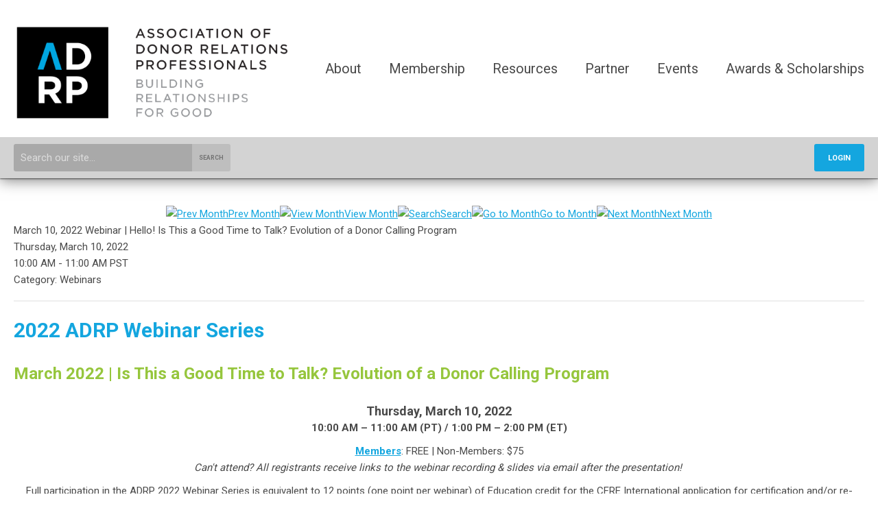

--- FILE ---
content_type: text/html; charset=utf-8
request_url: https://www.adrp.net/index.php?option=com_jevents&task=icalrepeat.detail&evid=128&Itemid=312&year=2022&month=03&day=10&title=march-10-2022-webinar--hello-is-this-a-good-time-to-talk-evolution-of-a-donor-calling-program&uid=fd3ecb8b6297681fa7eb772e0dce6336
body_size: 11205
content:
<!DOCTYPE html PUBLIC "-//W3C//DTD XHTML 1.0 Transitional//EN" "http://www.w3.org/TR/xhtml1/DTD/xhtml1-transitional.dtd">
<html xmlns="http://www.w3.org/1999/xhtml" xml:lang="en-us" lang="en-us" >
<head>
<link rel="stylesheet" href="https://cdn.icomoon.io/2584/MCFrontEnd/style-cf.css?p279bq">
<link href='https://fonts.googleapis.com/css?family=Roboto:400,700' rel='stylesheet' type='text/css'>
  <meta http-equiv="content-type" content="text/html; charset=utf-8" />
  <meta name="robots" content="nofollow" />
  <meta name="keywords" content="" />
  <meta name="description" content="" />
  <meta name="generator" content="MemberClicks Content Management System" />
  <meta name="viewport" content="width=device-width, initial-scale=1" />
  <title>March 10, 2022 Webinar | Hello! Is This a Good Time to Talk? Evolution of a Donor Calling Program</title>
  <link href="/templates/Brookhaven/favicon.ico" rel="shortcut icon" type="image/x-icon" />
  <style type="text/css">
    ::-webkit-input-placeholder {color:inherit; opacity: 0.6}
    :-moz-placeholder {color:inherit;opacity:0.6}
    ::-moz-placeholder {color:inherit;opacity:0.6}
    :-ms-input-placeholder {color:inherit; opacity: 0.6}
  </style>
  <link rel="stylesheet" href="/components/com_jevents/views/default/assets/css/new-jevents.css" type="text/css" />
  <script type="text/javascript" src="https://www.adrp.net/includes/js/jquery.min.js"></script>
  <script type="text/javascript" src="https://www.adrp.net/includes/js/jquery-migrate.min.js"></script>
  <script type="text/javascript">
    (function($){
      jQuery.fn.extend({
        live: function (event, callback) {
          if (this.selector) {
            jQuery(document).on(event, this.selector, callback);
          }
        },
        curCSS : function (element, attrib, val){
          $(element).css(attrib, val);
        }
      })
    })(jQuery);
  </script>
  <script type="text/javascript">jQuery.noConflict();</script>
  <script type="text/javascript" src="https://www.adrp.net/includes/js/jquery-ui-custom-elvn-fr.min.js"></script>
  <script type="text/javascript" src="https://www.adrp.net/includes/js/jQueryUIDialogInclude.js"></script>
  <script type="text/javascript" src="https://www.adrp.net/includes/js/jquery.dataTables.js"></script>
  <script type="text/javascript" src="https://www.adrp.net/includes/js/jquery.tablednd-0.5.js"></script>
  <script type="text/javascript" src="https://www.adrp.net/includes/js/json2.js"></script>
  <script type="text/javascript" src="/ui-v2/js/libs/underscore/underscore.js"></script>
  <link rel="stylesheet" href="https://www.adrp.net/includes/css/themes/base/ui.all.css" type="text/css" />
  <link rel="stylesheet" href="https://www.adrp.net/includes/css/jqueryui.css" type="text/css" />
  <link rel="stylesheet" href="https://www.adrp.net/includes/css/system-messages.css" type="text/css" />
  <script type="text/javascript" src="/plugins/system/mtupgrade/mootools.js"></script>
  <script type="text/javascript" src="/includes/js/joomla.javascript.js"></script>
  <script type="text/javascript" src="/components/com_jevents/assets/js/view_detail.js"></script>
  <script type='text/javascript'>
/*<![CDATA[*/
	var jax_live_site = 'https://www.adrp.net/index.php';
	var jax_site_type = '1.5';
	var jax_token_var = '9b1c8acfeded6c905121fdec1f0188f2';
/*]]>*/
</script><script type="text/javascript" src="https://www.adrp.net/plugins/system/pc_includes/ajax_1.3.js"></script>
  <link href="https://www.adrp.net/index.php?option=com_jevents&amp;task=modlatest.rss&amp;format=feed&amp;type=rss&amp;Itemid=312&amp;modid=0"  rel="alternate"  type="application/rss+xml" title="JEvents - RSS 2.0 Feed" />
  <link href="https://www.adrp.net/index.php?option=com_jevents&amp;task=modlatest.rss&amp;format=feed&amp;type=atom&amp;Itemid=312&amp;modid=0"  rel="alternate"  type="application/rss+xml" title="JEvents - Atom Feed" />
  <link rel="stylesheet" href="/media/system/css/modal.css" type="text/css" />
  <script type="text/javascript" src="/media/system/js/modal.js"></script>
  <script type="text/javascript">
      window.addEvent("domready", function() {
          SqueezeBox.initialize({});
          $$("a.modal").each(function(el) {
              el.addEvent("click", function(e) {
                  new Event(e).stop();
                  SqueezeBox.fromElement(el);
              });
          });
      });
  </script>
  <script type="text/javascript">
    jQuery(document).ready(function() {
      var mcios = navigator.userAgent.toLowerCase().match(/(iphone|ipod|ipad)/);
      var supportsTouch = 'ontouchstart' in window || window.navigator.msMaxTouchPoints || navigator.userAgent.toLowerCase().match(/(iemobile)/);
      if (mcios) {
        jQuery('#bkg').addClass('mc-touch mc-ios');
      } else if (supportsTouch) {
        jQuery('#bkg').addClass('mc-touch non-ios');
      } else {
        jQuery('#bkg').addClass('mc-no-touch');
      }
      jQuery('#cToolbarNavList li:has(li)').addClass('parent');
    });
  </script>

<link rel="stylesheet" href="/templates/system/css/general.css" type="text/css"/>
<link rel="stylesheet" href="/jmc-assets/nivo-slider-css/nivo-slider.css" type="text/css" />
<link rel="stylesheet" href="/jmc-assets/nivo-slider-css/nivo-themes/mc01/mc01.css" type="text/css" />
<link rel="stylesheet" href="/jmc-assets/nivo-slider-css/nivo-themes/mc02/mc02.css" type="text/css" />
<link rel="stylesheet" href="/templates/Brookhaven/css/editor.css" type="text/css" />
<!--[if lte IE 8]>
    <link rel="stylesheet" type="text/css" href="/templates/Brookhaven/css/ie8.css" />
<![endif]-->
<script type="text/javascript" src="/jmc-assets/global-js/hoverIntent.js"></script>
<script type="text/javascript" src="/jmc-assets/global-js/jquery.nivo.slider.pack.js"></script>

<script type="text/javascript">
jQuery(function(){
    jQuery('.socnets ul > li > a > span').each(function() {
        var socnetText = jQuery(this).text().toLowerCase();
        jQuery(this).addClass('icon-'+socnetText);
        jQuery(this).parent('a').addClass(socnetText);
    });

    jQuery('a#menu-toggle').bind('click', function(){
            jQuery('#bkg').toggleClass('show-mobile');
            jQuery('a#menu-toggle-x').css('top', jQuery('a#menu-toggle').offset().top + 'px');
    });

    jQuery('a#menu-toggle-x').bind('click', function(){
        jQuery('#bkg.show-mobile').toggleClass('show-mobile');
    });
    
    // Parallax effect on hero image
//    var top_header = '';
//    var background_y_position;
//    jQuery(document).ready(function(){
//      top_header = jQuery('#featured-content');
//      var st = jQuery(window).scrollTop();
//      background_y_position = Math.abs(parseFloat(jQuery("#featured-content").css('background-position-y')));
//      top_header.css({'background-position':"center "+ -(background_y_position-(st*0.4))+"px"});
//    });
//    jQuery(window).scroll(function(){
//      var st = jQuery(window).scrollTop();
//      top_header.css({'background-position':"center "+ -(background_y_position-(st*0.4))+"px"});
//    });
    
    
    // Hide #header on scroll down

});
</script>
<script type="text/javascript">// <![CDATA[
jQuery(window).load(function() {
    jQuery('#slider').nivoSlider({
        effect: 'random', // Nivo Slider - Specify sets like: 'fold,fade,sliceDown'
        slices: 9, // For slice animations
        boxCols: 9, // For box animations
        boxRows: 3, // For box animations
        animSpeed: 500, // Slide transition speed
        pauseTime: 5000, // How long each slide will show
        startSlide: 0, // Set starting Slide (0 index)
        directionNav: true, // Next & Prev navigation
        directionNavHide: true, // Only show on hover
        controlNav: false, // 1,2,3... navigation
        controlNavThumbs: false, // Use thumbnails for Control Nav
        pauseOnHover: false, // Stop animation while hovering
        manualAdvance: false, // Force manual transitions
        prevText: 'Prev', // Prev directionNav text
        nextText: 'Next', // Next directionNav text
        randomStart: false, // Start on a random slide
        beforeChange: function(){}, // Triggers before a slide transition
        afterChange: function(){}, // Triggers after a slide transition
        slideshowEnd: function(){}, // Triggers after all slides have been shown
        lastSlide: function(){}, // Triggers when last slide is shown
        afterLoad: function(){} // Triggers when slider has loaded
    });
});
// ]]></script>
<script type="text/javascript">// <![CDATA[
jQuery(window).load(function() {
    jQuery('#new-slider').nivoSlider({
        effect: 'fade', // Specify sets like: 'fold,fade,sliceDown'
        slices: 1, // For slice animations
        boxCols: 1, // For box animations
        boxRows: 1, // For box animations
        animSpeed: 500, // Slide transition speed
        pauseTime: 5000, // How long each slide will show
        startSlide: 0, // Set starting Slide (0 index)
        directionNav: true, // Next & Prev navigation
        directionNavHide: true, // Only show on hover
        controlNav: true, // 1,2,3... navigation
        controlNavThumbs: false, // Use thumbnails for Control Nav
        pauseOnHover: true, // Stop animation while hovering
        manualAdvance: false, // Force manual transitions
        prevText: 'Prev', // Prev directionNav text
        nextText: 'Next', // Next directionNav text
        randomStart: true, // Start on a random slide
        beforeChange: function(){}, // Triggers before a slide transition
        afterChange: function(){}, // Triggers after a slide transition
        slideshowEnd: function(){}, // Triggers after all slides have been shown
        lastSlide: function(){}, // Triggers when last slide is shown
        afterLoad: function(){} // Triggers when slider has loaded
    });
});
// ]]></script>
<script type="text/javascript">// <![CDATA[
jQuery(window).load(function() {
    jQuery('#slider2').nivoSlider({
        effect: 'random', // Nivo Slider - Specify sets like: 'fold,fade,sliceDown'
        slices: 9, // For slice animations
        boxCols: 9, // For box animations
        boxRows: 3, // For box animations
        animSpeed: 500, // Slide transition speed
        pauseTime: 7000, // How long each slide will show
        startSlide: 0, // Set starting Slide (0 index)
        directionNav: false, // Next & Prev navigation
        directionNavHide: false, // Only show on hover
        controlNav: false, // 1,2,3... navigation
        controlNavThumbs: false, // Use thumbnails for Control Nav
        pauseOnHover: false, // Stop animation while hovering
        manualAdvance: false, // Force manual transitions
        prevText: 'Prev', // Prev directionNav text
        nextText: 'Next', // Next directionNav text
        randomStart: true, // Start on a random slide
        beforeChange: function(){}, // Triggers before a slide transition
        afterChange: function(){}, // Triggers after a slide transition
        slideshowEnd: function(){}, // Triggers after all slides have been shown
        lastSlide: function(){}, // Triggers when last slide is shown
        afterLoad: function(){} // Triggers when slider has loaded
    });
});
// ]]></script>
<script type="text/javascript" src="/jmc-assets/global-js/jquery.zrssfeed-update.js"></script>
<script type="text/javascript">// <![CDATA[
jQuery(document).ready(function () {
	jQuery('#mc-blog-feed').rssfeed('http://adrp.memberclicks.net//index.php?option=com_lyftenbloggie&task=feed&type=rss&format=feed',{
		date: false,
		header: false,
		content: false,
		limit: 6,
		readmore: false,
		titletag: 'span'
	});
});
// ]]></script>
<!-- Facebook Pixel Code -->
<script>
  !function(f,b,e,v,n,t,s)
  {if(f.fbq)return;n=f.fbq=function(){n.callMethod?
  n.callMethod.apply(n,arguments):n.queue.push(arguments)};
  if(!f._fbq)f._fbq=n;n.push=n;n.loaded=!0;n.version='2.0';
  n.queue=[];t=b.createElement(e);t.async=!0;
  t.src=v;s=b.getElementsByTagName(e)[0];
  s.parentNode.insertBefore(t,s)}(window, document,'script',
  'https://connect.facebook.net/en_US/fbevents.js');
  fbq('init', '1089090931284355');
  fbq('track', 'PageView');
</script>
<noscript><img height="1" width="1" style="display:none"
  src="https://www.facebook.com/tr?id=1089090931284355&ev=PageView&noscript=1"
/></noscript>
<!-- End Facebook Pixel Code -->
<!-- Global site tag (gtag.js) - Google Ads: 707930229 -->
<script async src="https://www.googletagmanager.com/gtag/js?id=AW-707930229"></script>
<script>
  window.dataLayer = window.dataLayer || [];
  function gtag(){dataLayer.push(arguments);}
  gtag('js', new Date());
  gtag('config', 'AW-707930229');
</script>
</head>
<body id="bkg">
    <div id="viewports">
        <div id="phone-landscape"></div>
        <div id="tablet-portrait"></div>
        <div id="tablet-landscape"></div>
    </div>
    <a id="menu-toggle-x"><svg width="32" height="32" viewBox="0 0 32 32" xmlns="http://www.w3.org/2000/svg"><g fill-rule="evenodd"><path d="M3.272 25.9L25.9 3.27l2.828 2.83L6.1 28.727z"/><path d="M6.1 3.272L28.73 25.9l-2.83 2.828L3.273 6.1z"/></g></svg></a>
    <div class="mobile-menu"><ul class="menu resp-menu"><li class="parent item880"><span class="separator"><span>About</span></span><ul><li class="item982"><a href="/our-story"><span>Our Story</span></a></li><li class="item983"><a href="/our-mission"><span>Our Mission</span></a></li><li class="item1002"><a href="https://www.adrp.net/volunteer-opportunities-and-committees#committees"><span>Committees</span></a></li><li class="item984"><a href="/leadership-governance"><span>Leadership &amp; Governance</span></a></li><li class="item985"><a href="/contact-adrp"><span>Contact Us</span></a></li></ul></li><li class="parent item884"><span class="separator"><span>Membership</span></span><ul><li class="item992"><a href="/join-now"><span>Join Now</span></a></li><li class="item1004"><a href="/membership-renewal"><span>Renew Your Membership</span></a></li><li class="item1057"><a href="/membership-structure"><span>Membership FAQs</span></a></li><li class="item993"><a href="/adrp-member-benefits"><span>Member Benefits</span></a></li><li class="item989"><a href="/volunteer-opportunities"><span>Volunteer Opportunities</span></a></li><li class="item1012"><a href="https://www.adrp.net/my-profile"><span>My Profile</span></a></li></ul></li><li class="parent item881"><a href="/adrp-resources"><span>Resources</span></a><ul><li class="item1098"><a href="/fundamentals-of-donor-relations"><span>Fundamentals of Donor Relations</span></a></li><li class="item1094"><a href="/individualized-stewardship-planning-workshop-recording-toolkit"><span>Individualized Stewardship Planning Workshop Recording &amp; Toolkit</span></a></li><li class="item991"><a href="/hub-news"><span>The Hub</span></a></li><li class="item987"><a href="https://adrp.careerwebsite.com/" target="_blank"><span>Career Center</span></a></li><li class="parent item1038"><a href="/my-adrp-access"><span>About My ADRP</span></a><ul><li class="item1055"><a href="https://my.adrp.net/home" target="_blank"><span>Access My ADRP</span></a></li></ul></li><li class="item997"><a href="https://adrp.memberclicks.net/adrp-resources#archives"><span>Archives</span></a></li><li class="item1099"><a href="/unauthorized-vendors"><span>Unauthorized Vendors</span></a></li></ul></li><li class="parent item883"><span class="separator"><span>Partner</span></span><ul><li class="item988"><a href="/adrp-sponsorship-opportunities"><span>Sponsorship Opportunities</span></a></li></ul></li><li class="parent item882"><a href="/adrp-events"><span>Events</span></a><ul><li class="item1030"><a href="/calendar"><span>Event Calendar</span></a></li><li class="parent item1073"><a href="https://conference.adrp.net/"><span>ADRP International Conference</span></a><ul><li class="item1093"><a href="https://conference.adrp.net/"><span>2025 International Conference</span></a></li></ul></li><li class="item980"><a href="/regionals"><span>Regional Events</span></a></li><li class="parent item969"><a href="/webinars"><span>Webinars</span></a><ul><li class="item1100"><a href="/2026-webinars"><span>2026 Webinars</span></a></li></ul></li><li class="item971"><a href="/past-events"><span>Past Events</span></a></li></ul></li><li class="parent item1039"><a href="/awards-and-scholarships"><span>Awards &amp; Scholarships</span></a><ul><li class="parent item974"><a href="/international-stewardship-awards"><span>International Stewardship Awards</span></a><ul><li class="item1089"><a href="/2025-adrp-international-stewardship-awardees"><span>2025 ADRP International Stewardship Awardees</span></a></li></ul></li><li class="parent item1023"><a href="/sheryl-a-blair-scholarships"><span>Sheryl A. Blair Scholarships</span></a><ul></ul></li><li class="item1096"><a href="https://www.adrp.net/past-winners#volunteer"><span>Volunteer Service Awards</span></a></li><li class="item1095"><a href="https://www.adrp.net/past-winners#founders"><span>Founders Award</span></a></li><li class="item1018"><a href="/past-winners"><span>Past Award Winners</span></a></li></ul></li></ul></div>
    <div class="site-container">
                <div id="site-wrap">
            <div id="header">
                <div class="site-width">
                    <div class="mc-logo-link"><a href="/"><img style="margin: 0px 0px 0px 0px;" src="/assets/site/adrp-logo-brookhaven-med.png" alt="" width="546" height="80" /></a></div>
                    <div id="primary-menu"><ul class="menu resp-menu"><li class="parent item880"><span class="separator"><span>About</span></span><ul><li class="item982"><a href="/our-story"><span>Our Story</span></a></li><li class="item983"><a href="/our-mission"><span>Our Mission</span></a></li><li class="item1002"><a href="https://www.adrp.net/volunteer-opportunities-and-committees#committees"><span>Committees</span></a></li><li class="item984"><a href="/leadership-governance"><span>Leadership &amp; Governance</span></a></li><li class="item985"><a href="/contact-adrp"><span>Contact Us</span></a></li></ul></li><li class="parent item884"><span class="separator"><span>Membership</span></span><ul><li class="item992"><a href="/join-now"><span>Join Now</span></a></li><li class="item1004"><a href="/membership-renewal"><span>Renew Your Membership</span></a></li><li class="item1057"><a href="/membership-structure"><span>Membership FAQs</span></a></li><li class="item993"><a href="/adrp-member-benefits"><span>Member Benefits</span></a></li><li class="item989"><a href="/volunteer-opportunities"><span>Volunteer Opportunities</span></a></li><li class="item1012"><a href="https://www.adrp.net/my-profile"><span>My Profile</span></a></li></ul></li><li class="parent item881"><a href="/adrp-resources"><span>Resources</span></a><ul><li class="item1098"><a href="/fundamentals-of-donor-relations"><span>Fundamentals of Donor Relations</span></a></li><li class="item1094"><a href="/individualized-stewardship-planning-workshop-recording-toolkit"><span>Individualized Stewardship Planning Workshop Recording &amp; Toolkit</span></a></li><li class="item991"><a href="/hub-news"><span>The Hub</span></a></li><li class="item987"><a href="https://adrp.careerwebsite.com/" target="_blank"><span>Career Center</span></a></li><li class="parent item1038"><a href="/my-adrp-access"><span>About My ADRP</span></a><ul><li class="item1055"><a href="https://my.adrp.net/home" target="_blank"><span>Access My ADRP</span></a></li></ul></li><li class="item997"><a href="https://adrp.memberclicks.net/adrp-resources#archives"><span>Archives</span></a></li><li class="item1099"><a href="/unauthorized-vendors"><span>Unauthorized Vendors</span></a></li></ul></li><li class="parent item883"><span class="separator"><span>Partner</span></span><ul><li class="item988"><a href="/adrp-sponsorship-opportunities"><span>Sponsorship Opportunities</span></a></li></ul></li><li class="parent item882"><a href="/adrp-events"><span>Events</span></a><ul><li class="item1030"><a href="/calendar"><span>Event Calendar</span></a></li><li class="parent item1073"><a href="https://conference.adrp.net/"><span>ADRP International Conference</span></a><ul><li class="item1093"><a href="https://conference.adrp.net/"><span>2025 International Conference</span></a></li></ul></li><li class="item980"><a href="/regionals"><span>Regional Events</span></a></li><li class="parent item969"><a href="/webinars"><span>Webinars</span></a><ul><li class="item1100"><a href="/2026-webinars"><span>2026 Webinars</span></a></li></ul></li><li class="item971"><a href="/past-events"><span>Past Events</span></a></li></ul></li><li class="parent item1039"><a href="/awards-and-scholarships"><span>Awards &amp; Scholarships</span></a><ul><li class="parent item974"><a href="/international-stewardship-awards"><span>International Stewardship Awards</span></a><ul><li class="item1089"><a href="/2025-adrp-international-stewardship-awardees"><span>2025 ADRP International Stewardship Awardees</span></a></li></ul></li><li class="parent item1023"><a href="/sheryl-a-blair-scholarships"><span>Sheryl A. Blair Scholarships</span></a><ul></ul></li><li class="item1096"><a href="https://www.adrp.net/past-winners#volunteer"><span>Volunteer Service Awards</span></a></li><li class="item1095"><a href="https://www.adrp.net/past-winners#founders"><span>Founders Award</span></a></li><li class="item1018"><a href="/past-winners"><span>Past Award Winners</span></a></li></ul></li></ul></div>
                    <a id="menu-toggle" class="hamburger-menu"><svg width="32" height="32" viewBox="0 0 32 32" xmlns="http://www.w3.org/2000/svg"><path d="M0 6h32v4H0zm0 8h32v4H0zm0 8h32v4H0z" fill-rule="evenodd"/></svg></a>
                    <div class="clarence"></div>
                </div>
                <div id="search-login-bar">
                    <div class="site-width">
                        <div class="bar-search"><form action="/index.php?option=com_search" method="post" name="mod_search_form" class="mc-site-search-mod">
    <div class="search site-search">
		<input name="searchword" id="mod_search_searchword" alt="Search" class="inputbox inputbox site-search" type="text" size="20" value=""  placeholder="Search our site..."  onfocus="this.placeholder = ''" onblur="this.placeholder = 'Search our site...'" /><a href="javascript:document.mod_search_form.submit();" class="button site-search">Search</a>	</div>
	<input type="hidden" name="task"   value="search" />
	<input type="hidden" name="option" value="com_search" />
    <input type="hidden" name="9b1c8acfeded6c905121fdec1f0188f2" value="1" />
</form>
<script type="text/javascript">
	jQuery('form.mc-site-search-mod').find('a').click(function(e){
		e.preventDefault();
		var mcSiteSearchText = jQuery(this).closest('form.mc-site-search-mod').find('input.inputbox').val();
		if (mcSiteSearchText != ''){
			jQuery(this).closest('form.mc-site-search-mod').submit();
		}
	});
</script>
</div>
                        <div class="bar-login"><a id='mcSimpleLogin' href='login'>Login</a></div>
                    </div>
                </div>
            </div>
                                                                        <div id="content-wrap" class="r-mid">
                            <div class="site-width">
                    <div id="content-padding">
                        <div id="jmc-message"></div>
                        <div id="component-wrap">
<!-- JEvents v2.2.3 , Copyright © 2006-2012 GWE Systems Ltd, JEvents Project Group, http://www.jevents.net -->
	<div class="componentheading">
		Event Calendar	</div>
<!--
<table class="contentpaneopen jeventpage  jeventslight" id="jevents_header">
	<tr>
	<td class="contentheading" width="100%">
	&nbsp;	</td>
		</tr>
</table>
-->
<table class="jeventpage jeventslight" id="jevents_body">
	<tr>
	<td width="100%">
    	<div class="ev_navigation" style="width:100%">
    		<table  border="0" align="center" >
    			<tr align="center" valign="top">
    	    		    	<td class="arrows"><a href="/index.php?option=com_jevents&amp;task=month.calendar&amp;Itemid=312&amp;year=2022&amp;month=02&amp;day=10" title="Prev Month"><img border='0' src='https://www.adrp.net/includes/images/new-database/events-left-arrow.png' alt='Prev Month'/>Prev Month</a>
</td>
		    	<td class="iconic_td">
    		<div id="ev_icon_monthly" class="nav_bar_cal" ><a href="/index.php?option=com_jevents&amp;task=month.calendar&amp;year=2022&amp;month=03&amp;day=10&amp;Itemid=312" title="See by month">
    			<img src="/includes/images/new-database/month.png" alt="View Month"/>View Month</a>
    		</div>
        </td>
        		<td class="iconic_td">
			<div id="ev_icon_search" class="nav_bar_cal"><a href="/index.php?option=com_jevents&amp;task=search.form&amp;year=2022&amp;month=03&amp;day=10&amp;Itemid=312" title="Search">
				<img src="/includes/images/new-database/search.png" alt="Search" />Search</a>
			</div>
        </td>
        		<td class="iconic_td">
			<div id="ev_icon_jumpto" class="nav_bar_cal"><a href="#" onclick="jtdisp = document.getElementById('jumpto').style.display;document.getElementById('jumpto').style.display=(jtdisp=='none')?'block':'none';return false;" title="Jump to month">
				<img src="/includes/images/new-database/jump.png" alt="Go to Month" />Go to Month</a>
			</div>
        </td>
            	<td class="arrows"><a href="/index.php?option=com_jevents&amp;task=month.calendar&amp;Itemid=312&amp;year=2022&amp;month=04&amp;day=10" title="Next Month"><img border='0' src='https://www.adrp.net/includes/images/new-database/events-right-arrow.png' alt='Next Month'/>Next Month</a>
</td>
		                </tr>
    			<!--
					<tr class="icon_labels" align="center" valign="top">
    					        		<td colspan="1"></td>
	        		    				    				<td>See by month</td>    				    				    				<td>Search</td>    				<td>Jump to month</td>    					        		<td colspan="1"></td>
	        		                </tr>
							-->
                		<tr align="center" valign="top">
				    	<td colspan="5" align="center" valign="top">
	    		    	<div id="jumpto"  style="display:none">
			<form name="BarNav" action="/index.php?option=com_jevents&amp;Itemid=312" method="get">
				<input type="hidden" name="option" value="com_jevents" />
				<input type="hidden" name="task" value="month.calendar" />
				<select name="month" id="month" style="font-size:10px;"><option value="01" >January</option><option value="02" >February</option><option value="03"  selected="selected">March</option><option value="04" >April</option><option value="05" >May</option><option value="06" >June</option><option value="07" >July</option><option value="08" >August</option><option value="09" >September</option><option value="10" >October</option><option value="11" >November</option><option value="12" >December</option></select><select name="year" id="year" style="font-size:10px;"><option value="2022"  selected="selected">2022</option><option value="2024" >2024</option><option value="2025" >2025</option><option value="2026" >2026</option><option value="2027" >2027</option><option value="2028" >2028</option><option value="2029" >2029</option><option value="2030" >2030</option></select>				<button onclick="submit(this.form)">Go to Month</button>
				<input type="hidden" name="Itemid" value="312" />
			</form>
			</div>
			</td>
	    </tr>
		            </table>
        </div>
		        <!-- <div name="events">  -->

				<div class="mc-event-details-title">March 10, 2022 Webinar | Hello! Is This a Good Time to Talk? Evolution of a Donor Calling Program</div>
				<div class="mc-event-details">
				  <div class="location-container">
											</div>
					<div class="event-time">
						<div>
							<span class="event-start-date">Thursday, March 10, 2022</span><span class="event-time-separator">, </span><span class="event-start-time">10:00 AM</span><span class="event-time-separator dash"> - </span><span class="event-stop-time">11:00 AM PST</span>						</div>
						<div class="event-category">
							Category: Webinars						</div>
					</div>
					<div style="clear: left;"></div>
					<hr />
					<div>
						<h1>2022 ADRP Webinar Series</h1>
<h2>March 2022 | Is This a Good Time to Talk? Evolution of a Donor Calling Program</h2>
<p style="text-align: center;"><span style="font-size: 18px;"><strong>Thursday, March 10, 2022</strong></span><br /><strong>10:00 AM – 11:00 AM (PT) / 1:00 PM – 2:00 PM (ET)</strong></p>
<p style="text-align: center;"><strong><a href="https://www.adrp.net/join-now">Members</a></strong>: FREE | Non-Members: $75<em><br />Can't attend? All registrants receive links to the webinar recording &amp; slides via email after the presentation!</em><em> </em></p>
<p style="text-align: center;">Full participation in the ADRP 2022 Webinar Series is equivalent to 12 points (one point per webinar) of Education credit for the CFRE International application for certification and/or re-certification.</p>
<hr />
<h3 style="text-align: center;"> <span style="color: #434343; font-size: 20px;">Thank You to Our 2022 Webinar Series Sponsor!</span></h3>
<h3 style="text-align: center;"><a href="https://ovrture.com/?utm_source=webinar&amp;utm_medium=email&amp;utm_campaign=March22&amp;utm_id=ADRP" target="_blank"><img src="https://adrp.memberclicks.net/assets/Webinars/2022/Ovrture%20Logo.png" alt="Ovrture Logo" width="339" height="83" /></a></h3>
<p style="text-align: center;"><a href="https://www.cfre.org/"></a></p>
<hr />
<h3>About the Webinar</h3>
<p>So you are a small shop with 1-5 staff and an ongoing stewardship calling program seems impossible? You think that a multipurpose calling program will improve engagement and retention - but where to start?</p>
<p>Or you are skeptical about the ROI of calling donors but not making an ask? In this session, we share our journey of stewardship calling program, over the last five years. Starting from adhoc calls from a staff member to a sophisticated program of new donor engagement and now to annual calling blitz.</p>
<p>We will explore the details of:</p>
<ul>
<li>Establishing a stewardship calling program with limited resources;</li>
<li>Using success stories to advocate and harness more support from senior management;</li>
<li>What can be done for donors who don't take our calls; and- reporting and enhancements.</li>
</ul>
<h3>Learning Objectives:</h3>
<ol>
<li>
<p>Establishing a stewardship calling program.</p>
</li>
<li>
<p>Using success stories to advocate for resources for DR programs.</p>
</li>
<li>
<p>Commitment to growth with a healthy dose of flexibility.</p>
</li>
</ol>
<table style="width: 100%;" border="0">
<tbody>
<tr>
<td style="border-color: #2cafe2; width: 33%; border-style: solid; border-width: 1px; background-color: #2cafe2;">
<h3 style="text-align: center;"><span style="color: #ffffff;">Target Audience</span></h3>
</td>
<td style="border-color: #2cafe2; width: 33%; border-style: solid; border-width: 1px; background-color: #2cafe2;">
<h3 style="text-align: center;"><span style="color: #ffffff;">Shop Size</span></h3>
</td>
<td style="border-color: #2cafe2; width: 33%; border-style: solid; border-width: 1px; background-color: #2cafe2;">
<h3 style="text-align: center;"><span style="color: #ffffff;">Experience Level</span></h3>
</td>
</tr>
<tr>
<td style="border-color: #e8f6fc; background-color: #e8f6fc; width: 33%; border-style: solid; border-width: 1px; text-align: center; height: 50px;"><em>Suitable for all audiences</em></td>
<td style="border-color: #e8f6fc; background-color: #e8f6fc; width: 33%; border-style: solid; border-width: 1px; text-align: center;"><em>Small Shop (1–5 staff)</em></td>
<td style="border-color: #e8f6fc; background-color: #e8f6fc; width: 33%; border-style: solid; border-width: 1px; text-align: center;"><em>Mid-career (4–8 years)</em></td>
</tr>
</tbody>
</table>
<p><strong style="color: #434343; font-size: 20px;"><br />About the Presenter</strong></p>
<table style="width: 100%;" border="0">
<tbody>
<tr>
<td style="background-color: #ffffff; border-color: #ffffff; border-style: solid; border-width: 1px;" colspan="2"><strong><span style="color: #14a6df;">Sarwat Maqbool,</span> </strong><em>Donor Relations Manager</em><span>, Australian National University</span></td>
</tr>
<tr>
<td style="width: 25%; border-color: #ffffff; background-color: #ffffff; border-style: solid; border-width: 1px;"><img style="margin: 0px 0px 0px 0px;" src="/assets/Webinars/2022/headshots/Sarwat%20Maqbool.jpg" alt="" width="200" /></td>
<td style="width: 75%; border-color: #fbfbfb; background-color: #fbfbfb; border-style: solid; border-width: 1px;">
<p>Designing clever solutions, measuring outcomes and learning are my true passions. This stems from more than 10 years stewardship experience in diverse roles with politics and educational fundraising. Starting as the solo DR professional at ANU, I have built a comprehensive portfolio and now excited about preparing for the first campaign. </p>
</td>
</tr>
</tbody>
</table>
<hr />
<p><em>Please notify the <strong><a href="/cdn-cgi/l/email-protection#315e575758525471505543411f5f5445" target="_blank">ADRP office</a></strong> 24 hours in advance of the webinar if you have not yet received your registration link.<br /></em><em>ADRP members can access past webinars at any time by visiting the </em><strong><a href="https://adrp.memberclicks.net/webinars">webinars</a></strong><em> page of the ADRP website and selecting "Missed a Webinar?" at the top of the page.</em></p>					</div>
					<hr />
					
					<div>
												<a href="javascript:void(0)" onclick='clickIcalButton()' title="Download as iCal file">Download as iCal file</a>
					</div>

					<div style="position:relative;">
					        <div id="ical_dialog"  style="position:absolute;right:0px;background-color:#dedede;border:solid 1px #000000;width:200px;padding:10px;visibility:hidden;z-index:999;">
        	<div style="width:12px!important;float:right;background-color:#ffffff;;border:solid #000000;border-width:0 0 1px 1px;text-align:center;margin:-10px;">
        		<a href="javascript:void(0)" onclick="closeical()" style="font-weight:bold;text-decoration:none;color:#000000;">x</a>
        	</div>
        	        	<div style="padding:0px;margin:0px;" id="unstyledical">
	        	<a href="/index.php?option=com_jevents&amp;task=icals.icalevent&amp;template=component&amp;evid=128&amp;Itemid=312" style="text-decoration:none;" title="Export Event">
	        	<img src="https://www.adrp.net/components/com_jevents/assets/images/save_f2.png" style="border:0px;margin-right:1em;height:16px" alt="Export Event"  />Export Event	             </a>
             </div>
        	<div style="padding:0px;margin:0px;display:none" id="styledical">
	        	<a href="/index.php?option=com_jevents&amp;task=icals.icalevent&amp;template=component&amp;evid=128&amp;Itemid=312&amp;icf=1" style="text-decoration:none;" title="Export Event">
	        	<img src="https://www.adrp.net/components/com_jevents/assets/images/save_f2.png" style="border:0px;margin-right:1em;height:16px" alt="Export Event"  />Export Event	             </a>
             </div>
             			<label><input name="icf" type="checkbox" value="1" onclick="if(this.checked){$('unstyledical').style.display='none';$('styledical').style.display='block';}else {$('styledical').style.display='none';$('unstyledical').style.display='block';}" />Preserve formatting in description (only supported in some calendar applications)</label>
             
        </div>
        					</div>
				</div>
<!--
        <table class="contentpaneopen" border="0">
            <tr class="headingrow">
                <td  width="100%" class="contentheading">March 10, 2022 Webinar | Hello! Is This a Good Time to Talk? Evolution of a Donor Calling Program</td>
	                	                <td  width="100" class="buttonheading download-ical-file" align="right">
																		<a href="javascript:void(0)" onclick='clickIcalButton()' title="Download as iCal file">
	                        Download as iCal file
	                    </a>
								</td>
								                        <td  width="20" class="buttonheading" align="right">
                        <a href="javascript:void(0)" onclick='clickEditButton()' title="Edit">
                           	<img src="/images/M_images/edit.png" alt="Edit"  />                        </a>
                        </td>
                                    </tr>
            <tr class="dialogs">
                <td align="left" valign="top" colspan="2">
                <div style="position:relative;">
                        <div id="ical_dialog"  style="position:absolute;right:0px;background-color:#dedede;border:solid 1px #000000;width:200px;padding:10px;visibility:hidden;z-index:999;">
        	<div style="width:12px!important;float:right;background-color:#ffffff;;border:solid #000000;border-width:0 0 1px 1px;text-align:center;margin:-10px;">
        		<a href="javascript:void(0)" onclick="closeical()" style="font-weight:bold;text-decoration:none;color:#000000;">x</a>
        	</div>
        	        	<div style="padding:0px;margin:0px;" id="unstyledical">
	        	<a href="/index.php?option=com_jevents&amp;task=icals.icalevent&amp;template=component&amp;evid=128&amp;Itemid=312" style="text-decoration:none;" title="Export Event">
	        	<img src="https://www.adrp.net/components/com_jevents/assets/images/save_f2.png" style="border:0px;margin-right:1em;height:16px" alt="Export Event"  />Export Event	             </a>
             </div>
        	<div style="padding:0px;margin:0px;display:none" id="styledical">
	        	<a href="/index.php?option=com_jevents&amp;task=icals.icalevent&amp;template=component&amp;evid=128&amp;Itemid=312&amp;icf=1" style="text-decoration:none;" title="Export Event">
	        	<img src="https://www.adrp.net/components/com_jevents/assets/images/save_f2.png" style="border:0px;margin-right:1em;height:16px" alt="Export Event"  />Export Event	             </a>
             </div>
             			<label><input name="icf" type="checkbox" value="1" onclick="if(this.checked){$('unstyledical').style.display='none';$('styledical').style.display='block';}else {$('styledical').style.display='none';$('unstyledical').style.display='block';}" />Preserve formatting in description (only supported in some calendar applications)</label>
             
        </div>
                        </div>
                </td>
                <td align="left" valign="top" colspan="2">
                <div style="position:relative;">
                                </div>
                </td>
            </tr>
            <tr>
                <td align="left" valign="top" colspan="4">
                    <table width="100%" border="0">
                        <tr>
                            <td/>                        </tr>
                    </table>
                </td>
            </tr>
            <tr align="left" valign="top">
                <td colspan="4"><h1>2022 ADRP Webinar Series</h1>
<h2>March 2022 | Is This a Good Time to Talk? Evolution of a Donor Calling Program</h2>
<p style="text-align: center;"><span style="font-size: 18px;"><strong>Thursday, March 10, 2022</strong></span><br /><strong>10:00 AM – 11:00 AM (PT) / 1:00 PM – 2:00 PM (ET)</strong></p>
<p style="text-align: center;"><strong><a href="https://www.adrp.net/join-now">Members</a></strong>: FREE | Non-Members: $75<em><br />Can't attend? All registrants receive links to the webinar recording &amp; slides via email after the presentation!</em><em> </em></p>
<p style="text-align: center;">Full participation in the ADRP 2022 Webinar Series is equivalent to 12 points (one point per webinar) of Education credit for the CFRE International application for certification and/or re-certification.</p>
<hr />
<h3 style="text-align: center;"> <span style="color: #434343; font-size: 20px;">Thank You to Our 2022 Webinar Series Sponsor!</span></h3>
<h3 style="text-align: center;"><a href="https://ovrture.com/?utm_source=webinar&amp;utm_medium=email&amp;utm_campaign=March22&amp;utm_id=ADRP" target="_blank"><img src="https://adrp.memberclicks.net/assets/Webinars/2022/Ovrture%20Logo.png" alt="Ovrture Logo" width="339" height="83" /></a></h3>
<p style="text-align: center;"><a href="https://www.cfre.org/"></a></p>
<hr />
<h3>About the Webinar</h3>
<p>So you are a small shop with 1-5 staff and an ongoing stewardship calling program seems impossible? You think that a multipurpose calling program will improve engagement and retention - but where to start?</p>
<p>Or you are skeptical about the ROI of calling donors but not making an ask? In this session, we share our journey of stewardship calling program, over the last five years. Starting from adhoc calls from a staff member to a sophisticated program of new donor engagement and now to annual calling blitz.</p>
<p>We will explore the details of:</p>
<ul>
<li>Establishing a stewardship calling program with limited resources;</li>
<li>Using success stories to advocate and harness more support from senior management;</li>
<li>What can be done for donors who don't take our calls; and- reporting and enhancements.</li>
</ul>
<h3>Learning Objectives:</h3>
<ol>
<li>
<p>Establishing a stewardship calling program.</p>
</li>
<li>
<p>Using success stories to advocate for resources for DR programs.</p>
</li>
<li>
<p>Commitment to growth with a healthy dose of flexibility.</p>
</li>
</ol>
<table style="width: 100%;" border="0">
<tbody>
<tr>
<td style="border-color: #2cafe2; width: 33%; border-style: solid; border-width: 1px; background-color: #2cafe2;">
<h3 style="text-align: center;"><span style="color: #ffffff;">Target Audience</span></h3>
</td>
<td style="border-color: #2cafe2; width: 33%; border-style: solid; border-width: 1px; background-color: #2cafe2;">
<h3 style="text-align: center;"><span style="color: #ffffff;">Shop Size</span></h3>
</td>
<td style="border-color: #2cafe2; width: 33%; border-style: solid; border-width: 1px; background-color: #2cafe2;">
<h3 style="text-align: center;"><span style="color: #ffffff;">Experience Level</span></h3>
</td>
</tr>
<tr>
<td style="border-color: #e8f6fc; background-color: #e8f6fc; width: 33%; border-style: solid; border-width: 1px; text-align: center; height: 50px;"><em>Suitable for all audiences</em></td>
<td style="border-color: #e8f6fc; background-color: #e8f6fc; width: 33%; border-style: solid; border-width: 1px; text-align: center;"><em>Small Shop (1–5 staff)</em></td>
<td style="border-color: #e8f6fc; background-color: #e8f6fc; width: 33%; border-style: solid; border-width: 1px; text-align: center;"><em>Mid-career (4–8 years)</em></td>
</tr>
</tbody>
</table>
<p><strong style="color: #434343; font-size: 20px;"><br />About the Presenter</strong></p>
<table style="width: 100%;" border="0">
<tbody>
<tr>
<td style="background-color: #ffffff; border-color: #ffffff; border-style: solid; border-width: 1px;" colspan="2"><strong><span style="color: #14a6df;">Sarwat Maqbool,</span> </strong><em>Donor Relations Manager</em><span>, Australian National University</span></td>
</tr>
<tr>
<td style="width: 25%; border-color: #ffffff; background-color: #ffffff; border-style: solid; border-width: 1px;"><img style="margin: 0px 0px 0px 0px;" src="/assets/Webinars/2022/headshots/Sarwat%20Maqbool.jpg" alt="" width="200" /></td>
<td style="width: 75%; border-color: #fbfbfb; background-color: #fbfbfb; border-style: solid; border-width: 1px;">
<p>Designing clever solutions, measuring outcomes and learning are my true passions. This stems from more than 10 years stewardship experience in diverse roles with politics and educational fundraising. Starting as the solo DR professional at ANU, I have built a comprehensive portfolio and now excited about preparing for the first campaign. </p>
</td>
</tr>
</tbody>
</table>
<hr />
<p><em>Please notify the <strong><a href="mailto:office@adrp.net" target="_blank">ADRP office</a></strong> 24 hours in advance of the webinar if you have not yet received your registration link.<br /></em><em>ADRP members can access past webinars at any time by visiting the </em><strong><a href="https://adrp.memberclicks.net/webinars">webinars</a></strong><em> page of the ADRP website and selecting "Missed a Webinar?" at the top of the page.</em></p></td>
            </tr>
                                </table>
-->
        <!--  </div>  -->
        	</td>
	</tr>
</table>
</div>
                    </div>
                                        <div class="login-search side-bar">		<div class="moduletable">
		            <a id='mcSimpleLogin' href='login'>Member Login</a>		</div>
	</div>
                                                            <div id="right-bar" class="side-bar">		<div class="moduletable mc-button-list hide-on-home2">
					<h3>Quick Links</h3>
		            <ul class="menu"><li class="item1007"><a href="/my-profile"><span>My Profile</span></a></li><li class="item1037"><a href="https://my.adrp.net/home"><span>My ADRP</span></a></li><li class="item318"><a href="/become-a-member"><span>Become a Member</span></a></li><li class="item319"><a href="/career-center-2" target="_blank"><span>Career Center</span></a></li><li class="item1001"><a href="/volunteer-with-adrp"><span>Volunteer with ADRP</span></a></li><li class="item1069"><a href="/the-hub"><span>The HUB</span></a></li><li class="item1070"><a href="/partner-with-adrp"><span>Partner with ADRP</span></a></li></ul>		</div>
			<div class="moduletable hide-on-home2">
					<h3>Upcoming Events</h3>
		            <table class="mod_events_latest_table" width="100%" border="0" cellspacing="0" cellpadding="0" align="center"><tr class="jevrow0"><td class="mod_events_latest_first"><div class="mc-event-listing" style="border-color: #14a6df "><span class="mod_events_latest_date">Thu Jan 29, 2026</span><span class="mod_events_latest_content"><a href="/index.php?option=com_jevents&amp;task=icalrepeat.detail&amp;evid=218&amp;Itemid=312&amp;year=2026&amp;month=01&amp;day=29&amp;title=january-29-2026-webinar--big-impact-small-team-maximizing-donor-engagement-with-limited-resources&amp;uid=f06ce77f7d9a5c4b598f0f02cb842f93" >January 29, 2026 Webinar | Big Impact, Small Team: Maximizing Donor Engagement with Limited Resources</a></span><div class="event-list-cat">Category: Webinars</div></div></td></tr>
<tr class="jevrow1"><td class="mod_events_latest"><div class="mc-event-listing" style="border-color: #14a6df "><span class="mod_events_latest_date">Tue Feb 24, 2026</span><span class="mod_events_latest_content"><a href="/index.php?option=com_jevents&amp;task=icalrepeat.detail&amp;evid=219&amp;Itemid=312&amp;year=2026&amp;month=02&amp;day=24&amp;title=february-24-2026-webinar--thanks-a-billion-celebrating-impact-and-redefining-the-campaign-celebration-donor-experience&amp;uid=a9386686c0748a73441b9fdb4b78c9cf" >February 24, 2026 Webinar | Thanks a Billion! Celebrating Impact and Redefining the Campaign Celebration Donor Experience</a></span><div class="event-list-cat">Category: Webinars</div></div></td></tr>
<tr class="jevrow0"><td class="mod_events_latest"><div class="mc-event-listing" style="border-color: #14a6df "><span class="mod_events_latest_date">Thu Mar 19, 2026</span><span class="mod_events_latest_content"><a href="/index.php?option=com_jevents&amp;task=icalrepeat.detail&amp;evid=221&amp;Itemid=312&amp;year=2026&amp;month=03&amp;day=19&amp;title=march-19-2026-webinar--engaging-the-global-donor-building-meaningful-connections-across-cultures&amp;uid=17196fe803e4b2410357b7a8befe2251" >March 19, 2026 Webinar | Engaging the Global Donor: Building Meaningful Connections Across Cultures</a></span><div class="event-list-cat">Category: Webinars</div></div></td></tr>
<tr class="jevrow1"><td class="mod_events_latest"><div class="mc-event-listing" style="border-color: #14a6df "><span class="mod_events_latest_date">Thu Apr 16, 2026</span><span class="mod_events_latest_content"><a href="/index.php?option=com_jevents&amp;task=icalrepeat.detail&amp;evid=222&amp;Itemid=312&amp;year=2026&amp;month=04&amp;day=16&amp;title=april-16-2026-webinar--from-stewardship-to-strategy-management-essentials-in-donor-relations&amp;uid=0c25c25932a2617d9164b69668c6acff" >April 16, 2026 Webinar | From Stewardship to Strategy: Management Essentials in Donor Relations</a></span><div class="event-list-cat">Category: Webinars</div></div></td></tr>
<tr class="jevrow0"><td class="mod_events_latest"><div class="mc-event-listing" style="border-color: #14a6df "><span class="mod_events_latest_date">Thu May 7, 2026</span><span class="mod_events_latest_content"><a href="/index.php?option=com_jevents&amp;task=icalrepeat.detail&amp;evid=225&amp;Itemid=312&amp;year=2026&amp;month=05&amp;day=07&amp;title=may-07-2026-webinar--reimagining-scholarship-stewardship-balancing-equity-impact-and-donor-engagement&amp;uid=04f41065a99ca183fed2b4a191d2a369" >May 07, 2026 Webinar | Reimagining Scholarship Stewardship: Balancing Equity, Impact, and Donor Engagement</a></span><div class="event-list-cat">Category: Webinars</div></div></td></tr>
</table>
		</div>
			<div class="moduletable">
		            <h2 style="text-align: center;">Our Premier Partner</h2>
<div><a href="https://www.mythosplatform.com/" target="_blank"><img style="margin: 0px auto; width: 305px; display: block;" src="/assets/Mythos-ADRPAd-500x500-Final.jpg" alt="" width="300" height="305" /></a></div>		</div>
	</div>
                                    </div>
                <div class="clarence"></div>
            </div>
                    </div>
                                            <div id="footer">
            <div class="site-width">
                <div class="footer-info"><p>© Copyright 2026 Association of Donor Relations Professionals<br /> 2150 N 107th St #330 Seattle, WA 98133<br /> Phone: <span>(206) 209-5298 </span>● Email: <span style="text-decoration: underline;"><span style="color: #ffffff;"><a href="/cdn-cgi/l/email-protection#711e171718121431101503015f1f1405"><span style="color: #ffffff; text-decoration: underline;"><span class="__cf_email__" data-cfemail="cca3aaaaa5afa98cada8bebce2a2a9b8">[email&#160;protected]</span></span></a></span></span></p>
<p><span style="text-decoration: underline;"><span style="color: #ffffff;"><a href="https://adrp.memberclicks.net/privacy-policy"><span style="color: #ffffff; text-decoration: underline;">Privacy Policy</span></a></span></span></p>
<h5><a href="https://www.adrp.net/contact-adrp#email">Trouble Getting Our Emails?</a></h5></div>
                <div class="socnets"><ul class="menu" id="socnets"><li class="item316"><a href="https://www.facebook.com/pages/The-Association-of-Donor-Relations-Professionals/65405019199?ref=ts&amp;fref=ts" target="_blank"><span>Facebook</span></a></li><li class="item1097"><a href="https://www.instagram.com/adrp_social/" target="_blank"><span>Instagram</span></a></li><li class="item317"><a href="https://www.linkedin.com/company/association-of-donor-relations-professionals" target="_blank"><span>Linkedin</span></a></li><li class="item1027"><a href="https://www.youtube.com/channel/UC8iAgyXcUuQq_dRtq_wjrMg" target="_blank"><span>YouTube</span></a></li></ul></div>
                <a id="RTT" href="#">Back to top <span class="icon-arrow-up"></span></a>
                <div class="clarence"></div>
                <div id="pbmc-wrap">
                    <a id="pbmc" title="powered by MemberClicks" href="http://www.memberclicks.com/">powered by 
                        <span class="icon-mc-logomark"></span>
                        <span class="icon-mc-wordmark"></span>
                        <span class="mc-brand-container">MemberClicks</span>
                    </a>
                </div>
                <div class="clarence"></div>
            </div>
        </div>
    </div>
    <script data-cfasync="false" src="/cdn-cgi/scripts/5c5dd728/cloudflare-static/email-decode.min.js"></script><script type="text/javascript" src="/jmc-assets/global-js/mc-respond-v2.1.js"></script>
     <!-- inject global template body code -->
    <script type="text/javascript">
    adroll_adv_id = "MQIP2TNS4JGGZHNFJG2774";
    adroll_pix_id = "U3NRCAS525C2RCR5APNVUC";
    (function () {
        var _onload = function(){
            if (document.readyState && !/loaded|complete/.test(document.readyState)){setTimeout(_onload, 10);return}
            if (!window.__adroll_loaded){__adroll_loaded=true;setTimeout(_onload, 50);return}
            var scr = document.createElement("script");
            var host = (("https:" == document.location.protocol) ? "https://s.adroll.com" : "http://a.adroll.com");
            scr.setAttribute('async', 'true');
            scr.type = "text/javascript";
            scr.src = host + "/j/roundtrip.js";
            ((document.getElementsByTagName('head') || [null])[0] ||
                document.getElementsByTagName('script')[0].parentNode).appendChild(scr);
        };
        if (window.addEventListener) {window.addEventListener('load', _onload, false);}
        else {window.attachEvent('onload', _onload)}
    }());
</script>

			<script type="text/javascript">
			document.write(unescape("%3Cscript src='https://ssl.google-analytics.com/ga.js' type='text/javascript'%3E%3C/script%3E"));
			</script>
			<script type="text/javascript">
			try {
			var pageTracker = _gat._getTracker("UA-15140095-1");
			pageTracker._trackPageview();
			} catch(err) {}</script>
			</body>
</html>

--- FILE ---
content_type: text/css
request_url: https://www.adrp.net/jmc-assets/nivo-slider-css/nivo-themes/mc02/mc02.css
body_size: 747
content:
/*

Skin Name: MC02 (Bar)
Author: Beef ("I just tweaked it a bit.")

- Based on the following: -

Skin Name: Nivo Slider Bar Theme
Skin URI: http://nivo.dev7studios.com
Description: The bottom bar skin for the Nivo Slider.
Version: 1.0
Author: Gilbert Pellegrom
Author URI: http://dev7studios.com
Supports Thumbs: false
*/

.theme-mc02.slider-wrapper {
    position: relative;
    border: 0px solid #333;
    overflow: hidden;
}
.theme-mc02 .nivoSlider {
    position:relative;
    background:#fff url(loading.gif) no-repeat 50% 50%;
}
.theme-mc02 .nivoSlider img {
    position:absolute;
    top:0px;
    left:0px;
    display:none;
}
.theme-mc02 .nivoSlider a {
    border:0;
    display:block;
}

.theme-mc02 .nivo-controlNav {
    position: absolute;
    left: 0;
    bottom: -41px;
    z-index: 10;
    width: 100%;
    height: 30px;
    text-align: center;
    padding: 5px 0;
    border-top: 1px solid #000;
    background: #333;
    background: -moz-linear-gradient(top,  #565656 0%, #333333 100%); /* FF3.6+ */
    background: -webkit-gradient(linear, left top, left bottom, color-stop(0%,#565656), color-stop(100%,#333333)); /* Chrome,Safari4+ */
    background: -webkit-linear-gradient(top,  #565656 0%,#333333 100%); /* Chrome10+,Safari5.1+ */
    background: -o-linear-gradient(top,  #565656 0%,#333333 100%); /* Opera 11.10+ */
    background: -ms-linear-gradient(top,  #565656 0%,#333333 100%); /* IE10+ */
    background: linear-gradient(to bottom,  #565656 0%,#333333 100%); /* W3C */
    filter: progid:DXImageTransform.Microsoft.gradient( startColorstr='#565656', endColorstr='#333333',GradientType=0 ); /* IE6-9 */
    opacity: 0.5;
    -webkit-transition: all 200ms ease-in-out;
    -moz-transition: all 200ms ease-in-out;
    -o-transition: all 200ms ease-in-out;
    transition: all 200ms ease-in-out;
}
.theme-mc02:hover .nivo-controlNav {
    bottom: 0;
    opacity: 0.95;
}
.theme-mc02 .nivo-controlNav a {
    display:inline-block;
    width:22px;
    height:22px;
    background:url(bullets.png) no-repeat;
    text-indent:-9999px;
    border:0;
    margin: 5px 2px 0 2px;
}
.theme-mc02 .nivo-controlNav a.active {
    background-position:0 -22px;
}

.theme-mc02 .nivo-directionNav a {
    display:block;
    border:0;
    color: #fff;
    text-indent: 110%; overflow: hidden; white-space: nowrap;
    top: auto;
    bottom: 5px;
    z-index: 11;
    width: 30px; height: 30px;
    line-height: 30px;
    background: url(/jmc-assets/nivo-slider-skins/arrows.png) left -120px;
    opacity: 0.5;
    -webkit-transition: all 200ms ease-in-out;
    -moz-transition: all 200ms ease-in-out;
    -o-transition: all 200ms ease-in-out;
    transition: all 200ms ease-in-out;
}
.theme-mc02 a.nivo-nextNav { right: -50px; background-position: right -120px;}
.theme-mc02 a.nivo-prevNav { left: -50px; }
.theme-mc02:hover a.nivo-nextNav { 
    right: 10px; 
    opacity: 0.5;
}
.theme-mc02:hover a.nivo-prevNav { 
    left: 10px;
    opacity: 0.5;
}
.theme-mc02 .nivo-directionNav a:hover { color: #ddd; opacity: 1;}

.theme-mc02 .nivo-caption {
    -webkit-transition: all 200ms ease-in-out;
    -moz-transition: all 200ms ease-in-out;
    -o-transition: all 200ms ease-in-out;
    transition: all 200ms ease-in-out;
}
.theme-mc02:hover .nivo-caption {
    bottom: 41px;
}
.theme-mc02 .nivo-caption a {
    color:#fff;
    border-bottom:1px dotted #fff;
}
.theme-mc02 .nivo-caption a:hover {
    color:#fff;
}

.theme-mc02 .nivo-controlNav.nivo-thumbs-enabled {
    width: 100%;
}
.theme-mc02 .nivo-controlNav.nivo-thumbs-enabled a {
    width: auto;
    height: auto;
    background: none;
    margin-bottom: 5px;
}
.theme-mc02 .nivo-controlNav.nivo-thumbs-enabled img {
    display: block;
    width: 120px;
    height: auto;
}

--- FILE ---
content_type: text/css
request_url: https://www.adrp.net/templates/Brookhaven/css/editor.css
body_size: 14611
content:
/* removed these to accommodate older existing tables: table, caption, tbody, tfoot, thead, tr, th, td - also removed sup & sub */
html, body, div, span, applet, object, iframe,
h1, h2, h3, h4, h5, h6, p, blockquote, pre,
a, abbr, acronym, address, big, cite, code,
del, dfn, em, font, img, ins, kbd, q, s, samp,
small, strike, strong, tt, var,
b, u, i, center,
dl, dt, dd, ol, ul, li,
fieldset, form, label, legend {
    margin: 0;
    padding: 0;
    border: 0;
    outline: 0;
    font-size: 100%;
}
/* tds have a 1px padding by default - reset from above */
td {padding: 0;}
ol, ul {list-style: none;}
blockquote, q {quotes: none;}
blockquote:before, blockquote:after,
q:before, q:after {content: ''; content: none;}
/* remember to define focus styles */
:focus {outline: 0;}
/* remember to highlight inserts somehow */
ins {text-decoration: none;}
del {text-decoration: line-through;}
/* tables still need 'cellspacing="0"' in the markup */
table {border-collapse: collapse; border-spacing: 0;}



/* ------------------------------------------------------- */
/* ------ ABOVE is the RESET - BELOW is the REBUILD ------ */
/* ------------------------------------------------------- */

blockquote {
    padding: 18px;
    margin: 18px 0px;
    background: #f8f8f8;
    border: 1px solid #ddd;
    border-bottom-color: #aaa;
}

hr {border: 0; background: #eee; color: #eee; height: 2px; margin: 18px 0;}

ul {list-style-type: disc;}
ul ul {list-style-type: circle;}
ul ul ul {list-style-type: square;}
ul ul ul ul {list-style-type: circle;}
ol {list-style-type: decimal;}
ol ol {list-style-type: lower-alpha;}
ol ol ol {list-style-type: decimal;}
ol ol ol ol {list-style-type: lower-alpha;}
ul, ol {margin: 18px 0 18px 40px;}
ul ul, ul ol, ol ol, ol ul {margin: 6px 0 6px 40px;}

/* prevents a 15px space at the bottom of single articles - blog separators are reset later */
span.article_separator {display: none;}

/* joomla structure protection */
table.contentpaneopen {width: 100%;}
.contentpaneopen td {padding: 0;}

/* tables in content */
.contentpaneopen table {margin: 0px 0px 18px 0px;}
.contentpaneopen table td, #tinymce table td {padding: 9px; border: 1px solid #ddd; vertical-align: top;}
.contentpaneopen table th, #tinymce table th {background: #ddd; color: #333; border: 1px solid #ddd; padding: 9px 0;}
/* borderless option */
.contentpaneopen table.borderless td {border: 0; padding: 0;}
#tinymce table.borderless td {border: 1px dotted #e0e0e0; padding: 0;}

/* old form protection */
#formContainer table {border-collapse: separate;}
#formContainer table td {font-size: 13px;}



/* ------ TYPOGRAPHY --------------------------- */
/* --------------------------------------------- */

body, #tinymce td, #content-padding, input {
    font: 15px 'Roboto', Arial, Helvetica, sans-serif;
    line-height: 1.6em;
    color: #4A4A4A;
}

p {margin: 0px 0px 10px; line-height: 1.6em;}

h1, h2, h3, h4, h5, h6, td.contentheading {}
h1, td.contentheading {
    font-size: 30px;
    line-height: 1.6em;
    padding: 0 0 20px 0;
    color: #14a6df;
}

h2 {
    font-size: 24px;
    line-height: 1.6em;
    margin-bottom: 1em;
    color: #808080;
}

h3 {
    font-size: 20px;
    line-height: 1.6em;
    margin-bottom: 1em;
    color: #434343;
}

h4 {
    text-transform: uppercase;
    font-size: 19px;
    line-height: 1.6em;
    margin-bottom: 1em;
    color: #96c93d;
}

h5 {
    text-transform: uppercase;
    font-size: 18px;
    line-height: 1.6em;
    margin-bottom: 1em;
    color: #585858;
}

h6 {
  text-transform: uppercase;
    font-size: 24px;
    line-height: 1.6em;
    margin-bottom: 1em;
    color: #4a4a4a;
}



h1:first-child, h2:first-child, h3:first-child,
h4:first-child, h5:first-child, h6:first-child,
ul:first-child, ol:first-child {margin-top: 0px;}

a, a:visited {
text-decoration: underline;
}

a:hover, a:active {
text-decoration: none;
}



/* ---------------------------------- */
/* ------ MISC TOOLS ---------------- */
/* ---------------------------------- */

.clarence {clear: both !important;}
.spacey {margin: 0px 3px;} /* often wraps |s in link lists or small info */
.hidden {display: none !important;}
.float-left {float: left !important;}
.float-right {float: right !important;}
.no-float {float: none !important;}
.no-margin {margin: 0 !important;}
.no-left-margin {margin-left: 0 !important;}
.no-right-margin {margin-right: 0 !important;}
.no-top-margin {margin-top: 0 !important;}
.no-bottom-margin {margin-bottom: 0 !important;}
.v-margin-10 {margin-top: 10px !important; margin-bottom: 10px !important;}
.v-margin-20 {margin-top: 20px !important; margin-bottom: 20px !important;}
.h-margin-10 {margin-left: 10px !important; margin-right: 10px !important;}
.h-margin-20 {margin-left: 20px !important; margin-right: 20px !important;}
.top-margin-10 {margin-top: 10px !important;}
.top-margin-20 {margin-top: 20px !important;}
.bottom-margin-10 {margin-bottom: 10px !important;}
.bottom-margin-20 {margin-bottom: 20px !important;}
/* '.home' on the default menu item + '.hide-on-home' on the module */
body.home .hide-on-home {display: none !important;}
/* putting a class of 'full-width' on a menu item will hide the right-bar
    on that page. There's another mention of this class in the Breakpoints section */
.full-width .side-bar {display: none;}
.full-width #content-wrap.r-mid #content-padding {width: 100%;}


/* ----------------------------------- */
/* ------ LAYOUT --------------------- */
/* ----------------------------------- */

/* #bkg is the body - refer to it with this id to avoid inheritance by tinymce */
#bkg {background: white;}
.site-width {padding: 40px 20px;margin: 0 auto;max-width: 1420px;position: relative;}

#header .site-width {min-height: 49px;}

.mc-logo-link {overflow: hidden;float: left; margin: 0;position: absolute; top: 50%; -ms-transform: translate(0,-50%); transform: translate(0,-50%);}
.mc-logo-link img {max-width: 100%; height: auto;}

.featured-content {
    color: white;
    position: relative;
}
.featured-content .site-width {
    padding: 3.5em 20px;
}
.featured-content h3 {
  font-size: 160%;
  margin: 0 0 .8em;
}
.featured-content p {
    margin: .8em 0;
    font-size: 110%;
}
.featured-content h6 {
  margin: 0;
  padding: 0;
  text-align: center;
}
.featured-content h6 a {
  display: inline-block;
  color: white;
  text-decoration: none;
  font-weight: bold;
  font-size: 140%;
  border-top: 2px solid rgba(255, 255, 255, 0.5);
  padding: 25px 30px;
  margin-top: .8em;
  border-radius: 4px;
  border-bottom: 2px solid rgba(0, 0, 0, 0.4);
  box-shadow: 0px 6px 70px rgba(0, 0, 0, 0.5), 0px 3px 15px rgba(0, 0, 0, 0.3);
  background: #4a4a4a;
  transition: 0.3s;
}
.featured-content h6 a:hover, .featured-content h6 a:active {
    opacity: 1;
    transition: 0.15s;
    transform: scale(1.2);
    box-shadow: 0px 36px 140px rgba(0, 0, 0, 0.3), 0px 20px 160px rgba(0, 0, 0, 0.2);
    border-bottom-color: rgba(0,0,0,0.45);
}

/*
for containing floats */
.site-width:after {
  content: "";
  display: block;
  clear: both;
}

#component-wrap {min-height: 400px;}
#content-wrap.r-mid #content-padding {width: 960px; float: left;}
#content-padding {}

#right-bar, .side-bar {float: right;width: 380px;clear: right;}

#footer {color: #4a4a4a;background: #4a4a4a;font-size: 18px;}


/* Remove default padding, margin, and list-style from header, right-bar and footer lists */
#header ul, #right-bar ul, #footer ul {margin: 0 ; padding: 0; list-style: none;}

/* nivo slider main module - needs width for proper image resizing in Firefox */
.moduletable.slider-width {width: 100%;}

/**** Fix for Nivo Slider with links on the img tag in IE ****/
.nivoSlider a.nivo-imageLink{background: white; filter: alpha(opacity=0); opacity: 0;}

/****************/
/* --- PBMC --- */
/****************/
#pbmc-wrap {padding: 20px 0 0; text-align: center;}
#pbmc {font-size: 11px; line-height: 30px; height: 30px; display: block; width: 170px; margin: 0 auto; text-decoration: none !important;}
.icon-mc-logomark:before, .icon-mc-wordmark:before {font-size: 16px; line-height: 26px; position: relative; top: 4px; left: 1px;}
.icon-mc-wordmark:before {left: 2px;}
.mc-brand-container {display: none;}
#pbmc {color: rgba(0,0,0,0.3);}
#pbmc:hover {color: rgba(255,255,255,0.7);}


/*** Sidebar Styling and Modules ***/
.side-bar h3 {
  font-size: 20px;
  line-height: 1.6em;
  color: #50778F;
  margin: 0 0 10px;
  padding: 0 0 6px;
  text-transform: none;
  border-bottom: 1px solid #CEDAE1;
}
#right-bar .moduletable {margin-top: 30px;}
#right-bar .moduletable:first-child {margin-top: 0}
#right-bar {font-size: 70%;/* line-height: 1.6em; */}

div.login-search.side-bar {margin-bottom: 30px;}

/* Button List & Right-Bar Login Button */
.mc-button-list li a, .side-bar a#mcSimpleLogin {
  background: #4a4a4a;
  line-height: 16px;
  text-decoration: none;
  color: white;
  display: block;
  padding: 17px 0;
  text-align: center;
  border-radius: 3px;
}
.mc-button-list li a {margin-bottom: 1px}
.mc-button-list li a:hover, .side-bar a#mcSimpleLogin:hover {opacity: 0.8;}
.side-bar a#mcSimpleLogin {margin-bottom: 40px;}


/* ----------------------------------- */
/* ------ HEADER STUFF --------------- */
/* ----------------------------------- */

#header {
    background: white;
    height: 200px;
    position: fixed;
    top: 0;
    transition: top .3s ease-in-out, box-shadow .15s ease-in-out;
    width: 100%;
    z-index: 90;
    padding: 0;
    padding-bottom: 60px;
    box-shadow: 0 3px 20px 0 rgba(0,0,0,0.5), 0 1px 2px rgba(0,0,0,.6);
}

#header .site-width {height: 100%;padding: 0 20px;}

#header.nav-up {
    top: -260px;
    box-shadow: none;
    transition: top .3s ease-in-out, box-shadow .6s ease-in-out;
}

#bkg {padding-top: 260px;}

#search-login-bar {
  background: #150c66;
  background: #ddd;
  position: absolute;
  width: 100%;
  height: 60px;
  left: 0;
  bottom: 0px;
}

#search-login-bar .site-width {padding: 10px 20px;height: auto;}

#header #search-login-bar .bar-search {float: left;}
#header #search-login-bar .site-search input {
  float: left;
  height: 40px;
  width: 240px;
  border: 0;
  padding: 0 10px;
  margin: 0;
  line-height: auto;
  font-size: 60%;
  background: rgba(255,255,255,.2);
  color: white;
  border-radius: 3px 0 0 3px;
}

#header #search-login-bar .site-search a {
  float: left;
  font-size: 60%;
  display: inline-block;
  height: 40px;
  background: rgba(255,255,255,.3);
  color: rgba(255,255,255,.8);
  line-height: 41px;
  padding: 0 10px;
  border-radius: 0 3px 3px 0;
  text-decoration: none;
  text-transform: uppercase;
  font-weight: bold;
  }

#header #search-login-bar .bar-login {float: right;}

#header #search-login-bar #cta-join {
  font-size: 75%;
  display: inline-block;
  height: 40px;
  background: rgba(255,255,255,.3);
  color: rgba(255,255,255,.8);
  line-height: 41px;
  padding: 0 10px;
  border-radius: 3px;
  text-decoration: none;
  text-transform: uppercase;
  font-weight: bold;
  }

#header #search-login-bar #mcSimpleLogin {
  font-size: 75%;
  display: inline-block;
  height: 40px;
  background: #2bc2f2;
  color: #fff;
  line-height: 41px;
  padding: 0 20px;
  border-radius: 3px;
  text-decoration: none;
  text-transform: uppercase;
  font-weight: bold;
  margin-left: 10px;
}

#header #search-login-bar #mcSimpleLogin:hover,
#header #search-login-bar #cta-join:hover,
#header #search-login-bar .site-search a:hover {opacity: .8;}



/* Searches in the Sidebar
-------------------------------------------------- */

.side-bar .moduletable.mc-search div.mc-search {margin-top: 0;} /* because of collapsing margins, this is almost certainly not needed */
.side-bar .moduletable.mc-search.member-search {margin-top: 6px;} /* because of collapsing margins, this is almost certainly not needed */

.side-bar .moduletable.mc-search div.mc-search {
  position: relative;
  height: 30px
}
.side-bar .mc-search input.inputbox {
  border: none;
  display: block;
  background: #F1F1F1;
  color: rgba(0,0,0,0.2);
  width: 73.64%; /* ~ 162/220 rounded because of a wierd sub-pixel */;
  height: 20px;
  padding: 5px 2.272727272727%;
  font-size: 12px;
  border-radius: 3px 0 0 3px;
  margin: 0;
}

.side-bar .mc-search a.button.mc-search {
  background: #4a4a4a;
  color: white;
  border-radius: 0 3px 3px 0;
  display: block;
  position: absolute;
  top: 0; right: 0;
  height: 30px;
  line-height: 30px;
  width: 21.818181818182%; /* 48/220 */
  text-align: center;
  text-decoration: none;
  font-size: 12px;
}

.side-bar .mc-search a.button.mc-search:hover {opacity: 0.8;}


/* --- sponsor banners --- */
.bannergroup {width: 100%;}
.banneritem {width: 100%;}
.banneritem img {max-width: 100%; height: auto;}


/* --- simple menu --- */
/* put this class on a menu to achieve a clean, 1-level, horizontal menu */
.simple-menu {margin: 0; list-style: none; float: left;}
.simple-menu li:first-child {border: none;}
.simple-menu li {
    margin: 0; list-style: none; float: left;
    border-left: 1px solid #555;
    padding: 0px 10px;
    line-height: 16px;
}
.simple-menu li:first-child {}
.simple-menu li a {text-decoration: none; color: #555; color:}
.simple-menu li a:hover, .simple-menu li a:active, .simple-menu li a:focus {color: #333;}

/* --- social network menu --- */
.socnets {
  overflow: hidden;
  float: right;
  font-size: 16px;
}
.socnets ul {margin: 0; padding: 0; list-style: none;}
.socnets li {margin-left: 0.25em; float: left; list-style: none;}
.socnets li:first-child {margin-left: 0;}
.socnets a {
  font-size: 1em; /* 1em is 16px for the icon-font */
  /* just playing with basing this off the font size
  it's pretty cool - change the font-size and these values all play nicely */
  width: 1em;
  height: 1em;
  line-height: 1em;
  padding: 0.5em;
  border-radius: 50%;
  transition: 0.2s;
  display: block;
  color: #85A0B1;
  text-decoration: none;
  background: #808080;
}
.socnets a span {text-transform: lowercase;}
.socnets a span {width: 1em; overflow: hidden; display: block; height: 1em;}
.socnets a span:before {width: 1em; height: 1em; display: block}

/* Social Color */
.socnets .color li a.facebook {background: #4862A3; color: white;} /* Facebook */
.socnets .color li a.twitter {background: #55ACEE; color: white;} /* Twitter */
.socnets .color li a.wordpress {background: #0085BE; color: white;} /* Wordpress */
.socnets .color li a.youtube {background: #FF2A27; color: white;} /* YouTube */
.socnets .color li a.youtube2 {background: #FF2A27; color: white;} /* YouTube (alt logo) */
.socnets .color li a.vimeo {background: #44BBFF; color: white;} /*Vimeo*/
.socnets .color li a.googleplus {background: #DD4B39; color: white;} /* Google Plus */
.socnets .color li a.instagram {background: #634D40; color: white;} /* Instagram */
.socnets .color li a.rss {background: #FF9900; color: white;} /* Feed */
.socnets .color li a.pinterest {background: #CB2127; color: white;} /* Pinterest */
.socnets .color li a.flickr {background: #FE0084; color: white;} /* Flickr */
.socnets .color li a.linkedin {background: #0077b5; color: white;} /* LinkedIn */
.socnets .color li a.linkedin2 {background: #0077b5; color: white;} /* LinkedIn (alt logo) */

/* Social Icon */
.socnets .icon a {background: none;}
.socnets .color.icon li a {background: none;}
.socnets .color.icon li a.facebook {color: #4862A3;} /* Facebook */
.socnets .color.icon li a.twitter {color: #55ACEE;} /* Twitter */
.socnets .color.icon li a.wordpress {color: #0085BE;} /* Wordpress */
.socnets .color.icon li a.youtube {color: #FF2A27;} /* YouTube */
.socnets .color.icon li a.youtube2 {color: #FF2A27;} /* YouTube (alt logo) */
.socnets .color.icon li a.vimeo {color: #44BBFF;} /*Vimeo*/
.socnets .color.icon li a.googleplus {color: #DD4B39;} /* Google Plus */
.socnets .color.icon li a.instagram {color: #634D40;} /* Instagram */
.socnets .color.icon li a.rss {color: #FF9900;} /* Feed */
.socnets .color.icon li a.pinterest {color: #CB2127;} /* Pinterest */
.socnets .color.icon li a.flickr {color: #FE0084;} /* Flickr */
.socnets .color.icon li a.linkedin {color: #0077b5;} /* LinkedIn */
.socnets .color.icon li a.linkedin2 {color: #0077b5;} /* LinkedIn (alt logo) */

.socnets .rounded-sq a {border-radius: 3px;}

.socnets a:hover {background: #444; color: #fff;}


#RTT {color: #4a4a4a; text-decoration: none; float: right; clear: right; margin-top: 30px;}
#RTT span {font-size: 16px; position: relative; top: 3px; left: 1px}

.footer-info {float: left; max-width: 75%;}

/* ----------------------------------------- */
/* ------ FIXES and PREVENTIONS ------------ */
/* ----------------------------------------- */

html {-webkit-tap-highlight-color: white;}
#menu-toggle-x, #menu-toggle {-webkit-tap-highlight-color: rgba(0,0,0,0);}

/* its easy to end up with unwanted paragraphs after working in an online editor */
/* zeroing out these ps helps deal with the most common occurrences of that */
#header p {margin: 0;}
#footer p {margin: 0;}

#site-top .site-width,
#over-content .site-width,
#under-content .site-width {padding: 10px; text-align: center;}

#site-top .site-width *,
#over-content .site-width *,
#under-content .site-width * {margin: 0;}

/***Table protection**/
.scroll-indicator .table-wrapper {
  overflow: scroll;
  position: relative;
  background: white;
  border: 1px solid #ccc;
}
.scroll-indicator {
  padding-bottom: 15px;
  background: #333 url(/jmc-assets/misc/scroll-indicator.png) 95% bottom no-repeat;
  position: relative;
}
div.table-wrapper > table {margin: 0; background: transparent;}
div.table-wrapper table table {margin: 0}


/* Large Image Protection */
.img-wrapper { display: inline-block;}
div#component-wrap img {max-width: 100%; height: auto;}
div#component-wrap .slider-wrapper img {max-width: none;}


/* ----------------------------------------- */
/* ------ HORIZONTAL MENU with SUBS -------- */
/* ----------------------------------------- */

/* ------------------------ */
/* --- essential styles --- */
/* ------------------------ */
ul.resp-menu {background: none;}
.resp-menu, .resp-menu * {
    margin: 0;
    padding: 0;
    list-style: none;
    z-index: 99;
}

.resp-menu ul,
#header.nav-up .resp-menu li:hover ul {
    position: absolute;
    top: -999em;
    /* left offset of submenus need to match (see below) */
    width: 300px;
}

.resp-menu ul li {width: 100%;}
.resp-menu li:hover {
    /* fixes IE7 'sticky bug' */
    visibility: inherit;
}
.resp-menu li:hover li {display: block;}
.resp-menu li {
    float: left;
    position: relative;
    z-index: 99;
}
.resp-menu a, .resp-menu .separator {
    display: block;
    position: relative;
}
.resp-menu li:hover ul {
    left: 20px;
    top: 45px; /* match top ul list item height */
    z-index: 99989;
}

.resp-menu>li:last-child:hover ul { /* makes the last submenu turn the other way */
    left: auto;
    right: 20px;
}

ul.resp-menu li:hover li ul {top: -999em;}
ul.resp-menu li li:hover ul {
    left: 220px; /* match ul width */
    top: 0;
}

ul.no-kids {display: none;}

/* Round sub-nav and padding */
#primary-menu .resp-menu ul {padding: 0 0; border-radius: 0px; box-shadow: 0 2px 9px rgba(0,0,0,0.2);}
#primary-menu .resp-menu ul li:hover ul {top: -7px;}
/* ------------------- */
/* --- custom skin --- */
/* ------------------- */
#primary-menu {}
ul.resp-menu {float: right;clear: right;position: absolute;right: 0;top: 50%;-ms-transform: translate(0,-50%);transform: translate(0,-50%);}
#primary-menu ul.resp-menu {right: 0px;}
/* 1st level */
.resp-menu > li {padding: 15px 0;}
.resp-menu > li:first-child > a, .resp-menu > li:first-child > .separator {border: 0;}
.resp-menu li > a, .resp-menu li > .separator {
    text-decoration:none;
    padding: 0px 20px;
    height: 16px;
    border: 0;
    line-height: 16px;
    color: #4A4A4A;
    font-size: 20px;
}

.resp-menu > li.active > a {}
.resp-menu > li:hover > a, .resp-menu > li:hover > .separator {color: blue;}
.resp-menu > li.active > a, .resp-menu > li.active > .separator {}

/* 2nd level */
#primary-menu .resp-menu ul {background: red}

#primary-menu .resp-menu > li.parent:hover > ul::before {
  /* this character on the next line sometimes gets converted into a string of nonsense
    - if that happens rebuild the line to read: content: "\25b2" */
    content: "\25b2";
  font-size: 14px;
  color: #4a4a4a; color: #07b1ef;
  transform: scale(2,1);
  position: absolute;
  left: 10px;
  top: -20px;
}

/* border radius on second level */
#primary-menu .resp-menu > li.parent:hover ul {border-radius: 4px;}
#primary-menu .resp-menu > li.parent:hover ul li:first-child a {border-radius: 4px 4px 0 0;}
#primary-menu .resp-menu > li.parent:hover ul li:last-child a {border-radius: 0 0 4px 4px;}

#primary-menu .resp-menu > li.parent:last-child:hover ul::before {
  left: auto;
  right: 30px;
}

.resp-menu li li > a, .resp-menu li li > .separator {
    font-size: 18px;
    height: auto;
    line-height: 1.2em;
    min-height: 16px;
    padding: 12px 12px;
    text-shadow: none;
    background: none; /* set on ul */
    font-weight: normal;
    text-transform: none;
    border: 0;
    border-bottom: 1px solid red;
    text-align: left;
}

.resp-menu li li:last-child > a, .resp-menu li li:last-child > .separator {border: 0;}

#primary-menu .resp-menu li li:hover > a,
#primary-menu .resp-menu li li:hover > .separator {color: white;}

.resp-menu li li.active > a,
.resp-menu li li.active > .separator {text-decoration: underline;}

/* 3rd level - NOT APPLICABLE */
#primary-menu .resp-menu ul ul, .resp-menu ul ul {display: none;}
#primary-menu .resp-menu ul li:hover ul, .resp-menu ul li:hover ul {
display: block;
left: -300px;
top: 0;
}


/*******************/
/* Off Screen Menu */
/*******************/
.mobile-menu {
    background: rgba(0,0,0,0.95);
    background: #000;
    width: 100%;
    height: 100%;
    position: fixed;
    top: 0;
    right: 0;
    bottom: 0;
    left: 0;
    overflow-y: auto;
    display: none;
    margin: 0;
    padding: 0;
    z-index: 8;
}

a#menu-toggle-x {
    left: auto;
    top: 84px;
    right: 3.90625%;
    background: none;
    z-index: 9;
    position: fixed;
    height: 32px;
    width: 32px;
    display: none;
    fill: white;
    cursor: pointer;}
body.show-mobile a#menu-toggle-x {display: block;}

body.show-mobile > .mobile-menu {display: block;}

.site-container {
    min-width: 100%;
    min-height: 100%;
    position: relative;
    top: 0;
    bottom: 0;
    left: 0;
    z-index: 1;
    }


a#menu-toggle {display: none; z-index: 2;cursor: pointer; }

body.show-mobile > .site-container {
    overflow-y: hidden;
    position:fixed;
    background: rgba(33,33,33,0.8);
    z-index: 7;
}

.login-search-menu {padding: 50px 0 20px; width: 56%}
.login-search-menu a#mcSimpleLogin {
  float: none;
  width: auto;
  margin: 0 20px 20px;
  font-size: 14px;
  color: white;
  }
.login-search-menu a#mcSimpleLogin:after {font-size: 32px; float: right; margin-top: 8px; margin-right: 1px; color: white;}

.login-search-menu .moduletable.mc-search {background: #222;}
.login-search-menu .moduletable.mc-search {float: none; width: auto; margin: 0 20px 2px; border: 0; height: 49px; line-height: 49px;}
.login-search-menu .moduletable.mc-search:after {font-size: 32px; top: 8px; right: 8px; color: rgba(255,255,255,0.7);}
.login-search-menu .mc-search input.inputbox {width: 80%; height: 39px; line-height: 39px; font-size: 13px; color: rgba(255,255,255,0.7);}

.mobile-menu ul.resp-menu {margin: 50px 15% 50px 0; float: none; width: auto; position: relative; top: 0px; -ms-transform: none; transform: none;}
.mobile-menu ul.resp-menu li {float: none; width: auto; display: block;}
.mobile-menu ul.resp-menu li ul {
  position: static;
  display: block;
  width: auto
}

.mobile-menu ul.resp-menu li li li {border: 0; padding-left: 20px;}

.mobile-menu ul.resp-menu li a, .mobile-menu ul.resp-menu li .separator {
  font-size: 24px;
  line-height: 1.2em;
  padding: 10px 30px !important;
  height: auto;
  background: none;
  color: #c0c0c0;
  color: #808080;
  text-decoration: none;
  border: 0;
}
.mobile-menu ul.resp-menu > li > a, .mobile-menu ul.resp-menu > li > .separator {color: #FFDF8F; font-weight: bold;}
.mobile-menu ul.resp-menu > li {margin-bottom: 30px;}

.mobile-menu ul.resp-menu li li li a:before, .mobile-menu ul.resp-menu li li li .separator:before {
  content: "\00BB  "
}

.mobile-menu ul.resp-menu li:hover a, .mobile-menu ul.resp-menu li:hover .separator {background: none;}

/*** Fix to remove extra padding if only two modules in login-search position ***/
.mobile-menu-top.modules-2 ~ .mobile-menu ul.resp-menu {padding-top: 210px;}

/*** Fix to remove extra padding if only a login button exists with no searches ***/
.mobile-menu-top.modules-1 ~ .mobile-menu ul.resp-menu {padding-top: 140px;}



/* ------------------------- */
/* ------ SEARCH PAGE ------ */
/* ------------------------- */
#mc-search-form .mc-button:hover {background: #333; color: white;}
.mc-result .highlight {background: #ff9; padding: 0px 5px;} /* text highlight on search terms in results */



/* ----------------------------------------- */
/* ------ LOGIN PAGE ----------------------- */
/* ----------------------------------------- */
/* precede with #content-padding to ensure we don't affect the login module */
#content-padding #form-login {max-width: 500px; margin: 0 auto; position: relative; overflow: hidden;}
#content-padding #form-login label {font-weight: bold; color: #4a4a4a;}
#content-padding #form-login input.inputbox {
    width: 92%;
    border: 1px solid #c4c4c4;
    border-radius: 3px;
    background: white;
    padding: 6px;
    color: #a4a4a4;
}
#content-padding #form-login input.inputbox:focus {border-color: #a4a4a4; color: #4a4a4a; box-shadow: none;}
#content-padding #form-login #form-login-remember label {font-size: 14px; font-weight: normal; color: #4a4a4a;}

#content-padding #form-login #modlgn_remember {width: auto; border: 0;}
#content-padding #form-login #modlgn_remember:focus {background: #4a4a4a; color: white; box-shadow: none;}

#content-padding #form-login input.button {
  border: 0;
  background: #4a4a4a;
  color: white;
  border-radius: 3px;
  padding: 7px;
  width: 50%;

  -webkit-appearance: none;     /* for iOS */
  -webkit-border-radius: 3px;   /* for iOS */
}

#content-padding #form-login input.button:hover {cursor: pointer; opacity: 0.8;}

#content-padding #form-login .forgot-username,
#content-padding #form-login .forgot-password {
  font-size: 0.8em;
  display: inline-block;
  margin-top: 40px;
  float: left;
}

#content-padding #form-login .forgot-username {margin-left: 20px;}



/* -------------------------------------------------- */
/* ------ GENERAL ARTICLE STYLES -------------------- */
/* -------------------------------------------------- */
/* some of these styles apply to the various article-related layouts like blogs but they cascade from here */

/* for front-end editing */
#editor-xtd-buttons a {color: #4a4a4a;}

/* logged-in admin edit tooltip - this is the tooltip itself, the button is in the next section */
div.tool-tip {z-index: 99999;}
div.tip-top {z-index: 99999;}
div.tip-text {
    font-size: 11px;
    color: #ddd;
    background: #333;
    border: 2px solid #555;
    border-top-width: 1px;
    padding: 6px 9px 9px 9px;
    z-index: 99999;
    box-shadow: 0px 3px 18px rgba(0,0,0,0.35);
}
div.tip-title {
    font-size: 11px;
    color: white;
    font-weight: bold;
    background: #333;
    border: 2px solid #555;
    border-bottom-width: 1px;
    padding: 9px 9px 6px 9px;
    z-index: 99999;
    box-shadow: 0px 3px 18px rgba(0,0,0,0.35);
}

/* article icons, pdf, print, email */
table.contentpaneopen td.buttonheading div.content-wrapper {width: 20px !important;}
.buttonheading a img {display: none;}
.buttonheading a {display: block; width: 16px; height: 16px; margin-left: 2px; opacity: 0.5;}
.buttonheading a:hover, .buttonheading a:focus {opacity: 1;}
.buttonheading a[title=PDF] {background: url(/jmc-assets/icons/article-1.png) 0 -100px;}
.buttonheading a[title=PDF]:hover {background-position: 0 0;}
.buttonheading a[title=Print] {background: url(/jmc-assets/icons/article-1.png) -100px -100px;}
.buttonheading a[title=Print]:hover {background-position: -100px 0;}
.buttonheading a[title=Email] {background: url(/jmc-assets/icons/article-1.png) -200px -100px;}
.buttonheading a[title=Email]:hover {background-position: -200px 0;}
/* admin edit button */
.buttonheading .hasTip a {background: url(/jmc-assets/icons/article-1.png) -300px -100px;}
.buttonheading .hasTip a:hover {background-position: -300px 0;}

/* article title if enabled */
td.contentheading {font-weight: bold; font-size: 16px;}
td.contentheading a {}

 /* written by */
.contentpaneopen span.small {font-size: 11px; color: #666;}
/* publish date */
td.createdate {font-size: 11px; color: #999; height: 36px;}
/* edit date */
td.modifydate {font-size: 11px; color: #999;}

/* 'read more' links */
.readon {
    display: inline-block;
    color: white;
    margin-top: 9px;
    padding: 3px 9px;
    border-radius: 3px;
    text-decoration: none;
    font-size: 12px;
    text-shadow: 0px -1px 0px rgba(0,0,0,0.7);
    background: #666;
    -webkit-transition: 0.3s;
    -moz-transition: 0.3s;
    -o-transition: 0.3s;
    transition: 0.3s;
}
.readon:hover, .readon:active {
    /* important allows for the default state to be reset without affecting this hover */
    background: #333 !important;
}

/* 'more articles' list at the bottom */
div.blog_more {margin: 18px 0;} /* entire section */
div.blog_more strong {} /* heading */
div.blog_more ul {margin: 0 40px 0;}

/* prev and next links at the bottom of single articles */
/* not the same as the blog - the blog nav lacks hooks to style */
.contentpaneopen table.pagenav th {background: transparent; border: 0;} /* prev and next are both in th's */
.contentpaneopen table.pagenav td {border: 0;} /* prevent inheritance - this td is just used for spacing */
.contentpaneopen .pagenav a {text-decoration: none;}



/* ---------------------------------------------- */
/* ------ CATEGORY BLOG & FRONT PAGE ------------ */
/* ---------------------------------------------- */

div.componentheading {display: none}
#community-wrap div.componentheading {display: block;}

/* columned article headings */
td.article_column td.contentheading {font-size: 14px; margin-bottom: 19px;}

/* leftmost blog column */
td.article_column {padding: 0;}

/* other blog columns */
td.article_column.column_separator {padding: 0 0 0 18px;}

/* horizontal blog separators - bottom stripe on all blog articles, even lead */
.blog span.article_separator {display: block; height: 2px; background: #ddd; margin: 18px 0;}
/* columned blog article separators can be specified here if needed */
.blog table span.article_separator {}



/* ---------------------------------------------- */
/* ------ CATEGORY LIST ------------------------- */
/* ---------------------------------------------- */
td.sectiontableheader {text-align: left; padding: 5px; width: auto;}
td.sectiontableheader a img {margin-left: 10px; position: relative; top: 2px;}
tr.sectiontableentry1 a, tr.sectiontableentry2 a {}
td.contentdescription {width: 100%;} /* Needed to fill the available space in IE8 */



/* ---------------------------------------------- */
/* ------ POLL RESULTS PAGE --------------------- */
/* ---------------------------------------------- */
/* without #poll, some of these apply to the module also */
#poll {width: 100%;}
#poll #id {width: auto !important; margin: 0 0 20px 20px;}
#poll .pollstableborder {width: 100%; border-bottom: 1px solid #ccc;}
#poll .pollstableborder td {padding: 9px !important;}
.pollstableborder th {padding-bottom: 18px;}
.pollstableborder th img {display: none;}
.pollstableborder {width: auto;}
.smalldark {font-size: 85%;} /* info at the bottom */

/* !NOTE! - multiple pages use these layout elements */
/* changing them here will also cause changes on the CatList page */
/* Polls use .sectiontableentry0 & 1, while CatList uses 1 & 2 */
.sectiontableentry0 td, .sectiontableentry1 td, .sectiontableentry2 td {
    border: 0 !important;
    background: none !important;
    font-size: 100% !important;
    text-align: left !important;
    vertical-align: middle !important;
    padding: 9px !important;
    font-weight: normal !important;
}
.sectiontableentry0 td, .sectiontableentry2 td {background: #eee !important;}



/* ---------------------------------------------- */
/* ------ ARCHIVE LIST -------------------------- */
/* ---------------------------------------------- */
#archive-list {margin: 18px 0 0 0;}
#archive-list li {padding: 18px;}
#archive-list li.row1 {}
#archive-list li.row2 {background: #eee;}
#archive-list h4 {}
#archive-list .metadata {margin: 9px 0 0; font-size: 11px; font-weight: normal; color: #666;}
#archive-list .metadata span.created-date {}
#archive-list .metadata span.author {float: right;}
#archive-list div.intro {margin-top: 9px;}



/* ------------------------ */
/* --- CC BOARD STYLING --- */
/* ------------------------ */
td.ccbheaderrow table.ccbnormaltable td {padding: 5px;} /* tds containing the menu and user info */
td.ccbtopleftgray, td.ccbtopmiddlegray, td.ccbtoprightgray {background: #4a4a4a !important;}
td.ccbleftbody, td.ccbheaderrow, td.ccbrightbody, td.ccbbotleft,
td.ccbbotmiddle, td.ccbbotright, td.ccbdatacolumn, td.ccbpostarea,
tr.ccbfrmrowheader, tr.ccbboardsummary {background: #eee !important;}
.bbcode_quote {border-color: #ddd; background: #fff;}
div.bbcode_quote_head {color: #aaa;}
div.bbcode_quote_body {color: #555;}
a.ovalbuttongray {
  background: #4a4a4a; /* - */
  display: block;
  float: left;
  font: inherit;
  line-height: inherit; /* - */
  height: auto; /* - */
  color: white;
  padding: 0 7px;
  text-decoration: none;
  margin-right: 10px;
  border-radius: 3px;
  font-size: inherit; line-height: 2em; /* - */
  }
a:link.ovalbuttongray {color: white;}
a.ovalbuttongray:hover, a.ovalbuttongray:active {color: white; opacity: 0.8;}
a.ovalbuttongray span {
  background: none;
  display: normal;
  color: inherit;
  padding: 0;
  }
a.ovalbuttongray:hover span {
  color: inherit;
  background: none;
  }
a.squarebutton {
  background: #aaa; /* - */
  display: block;
  float: right;
  font: inherit;
  line-height: inherit; /* - */
  height: auto; /* - */
  padding: 0 7px;
  margin-left: 4px;
  text-decoration: none;
  color: white;
  }
a:link.squarebutton {color: white;}
a:hover.squarebutton, a:active.squarebutton {color: white; opacity: 0.7;}
a.squarebutton span {
  background: none;
  display: normal;
  color: inherit;
  padding: 0;
  }
a.squarebutton:hover span {color: white; background: none;}

/* -------------------------------------------- */
/* --- MEMBER LANDING, 'MY NAME IS' STICKER --- */
/* -------------------------------------------- */
#my-name-is {
height: 262px;
position: relative; border-radius: 4px; overflow: hidden; margin: 0 0 10px 0;
background: url(/jmc-assets/misc/new-my-name-is.png) right top no-repeat;/* default black suit */
/*  background: url(/jmc-assets/misc/my-name-is-blue-polo.png) right no-repeat; /* blue polo shirt */
/*  background: url(/jmc-assets/misc/my-name-is-female.png) right no-repeat; /* female suit */
/*  background: url(/jmc-assets/misc/my-name-is-gray-t.png) right no-repeat; /* gray t-shirt */
/*  background: url(/jmc-assets/misc/my-name-is-medical.png) right no-repeat; /* medical lab coat */
/*  background: url(/jmc-assets/misc/my-name-is-tan-sweater.png) right no-repeat; /* tan sweater */
/*  background: url(/jmc-assets/misc/my-name-is-worker.png) right no-repeat; /* general worker */
}
#my-name-is:before, #my-name-is:after {
  position: absolute;
  left: auto;
  right: 11px;
  width: 354px;
  color: white;
  text-align: center;
  font-family: Arial, sans-serif;
}
#my-name-is:before {
  content: "HELLO";
  top: 20px;
  font-size: 45px;
  font-weight: bold;
  line-height: 45px;
}
#my-name-is:after {
  content: 'my name is';
  top: 70px;
  font-size: 18px;
  font-weight: normal;
  line-height: 18px;
}
#my-name-is .info {
  position: absolute; right: 11px; top: 105px;
  width: 354px; height: 120px; overflow: hidden; text-align: center;
  background: white;
}
#my-name-is h2 {
  font-size: 30px; color: #555; margin: 0;
}
#my-name-is h3 {
  font-size: 16px; color: #666; margin: 10px 0 0; line-height: 20px;
}
#my-name-is h4 {
  font-size: 16px; color: #666; margin: 0; padding: 0;
  position: absolute; bottom: 0; left: 0; width: 100%; text-align: center;
}
#my-name-is h2, #my-name-is h3, #my-name-is h4 {font-family: 'Comic Sans MS', cursive, sans-serif;}

#profile-update-message {
  position: absolute; left: 0px; bottom: 4px; margin: 0; padding: 5px 10px;
  font-size: 12px; color: #999; border-radius: 0 4px 4px 0; background: rgba(0,0,0,0.8);
  line-height: 18px;
}
#profile-update-message a:link {color: white;}
#profile-update-message a:hover, #profile-update-message a:active {color: white;}

/* ----------------------------------- */
/* --- MEMBER LANDING, QUICK LINKS --- */
/* ----------------------------------- */
.member-landing-quick-links {
  border-radius: 4px;
  margin: 0 0 10px 0; padding: 10px 5px;
  background: #eee;
}
.member-landing-quick-links ul {margin: 0; padding: 0; list-style: none; overflow: hidden;}
.member-landing-quick-links ul li {float: left; border-left: 1px solid #bbb; padding: 0px 5px;}
.member-landing-quick-links ul li:first-child {border: 0;}



/* -------------------------- */
/* --- HOME PAGE TEMPLATE --- */
/* -------------------------- */
.home-template-01 {}
.home-main {
  border-bottom: 1px solid #a4a4a4;
  padding-bottom: 23px;
}
.home-sub {
  width: 47.881355932203%;
  float: left;
  margin: 40px 0 0;
}
.home-sub:nth-child(odd) {margin-right: 4.237288135593%; clear: left;}

.homev2-template-01 {display: table;}
.homev2-main {}
.home-subv2 {
    display: table-cell;
}
.home-subv2:first-child {}
.sub-modulesv2 .padv2 {}
.sub-modulesv2 .home-subv2:first-child .padv2 {}



/* ----------------------- */
/* --- CALENDAR MODULE --- */
/* ----------------------- */
#right-bar span.multiday, #right-bar .mod_events_latest_date {font-size: 14px; line-height: 1.6em}
#right-bar .event-list-cat {font-size: 14px; line-height: 1.6em}

/* ---------------------- */
/* --- DIY H5 BUTTONS --- */
/* ---------------------- */
h5 a, .button-grid a {
  background: #4a4a4a;
  color: white;
  font-weight: normal;
  font-size: 14px;
  text-decoration: none;
  padding: 8px;
  border-radius: 3px;
  display: block;
  text-align: center;
  /* max-width: 364px; */
  margin: 0 auto;
  text-decoration: none;
}
.home-sub h5 a {max-width: none}
.button-grid a {
  margin: 10px auto;
  -webkit-column-break-inside: avoid;
  page-break-inside: avoid;
  break-inside: avoid;
}
h5 a:hover, h6 a:active, .button-grid a:hover {opacity: 0.8;}


/* ---------------------- */
/* --- DIY H6 BUTTONS --- */
/* ---------------------- */
h6 a, .button-grid a {
  background: #4a4a4a;
  color: white;
  font-weight: normal;
  font-size: 14px;
  text-decoration: none;
  padding: 8px;
  border-radius: 3px;
  display: block;
  text-align: center;
  /* max-width: 364px; */
  margin: 0 auto;
  text-decoration: none;
}
.home-sub h6 a {max-width: none}
.button-grid a {
  margin: 10px auto;
  -webkit-column-break-inside: avoid;
  page-break-inside: avoid;
  break-inside: avoid;
}
h6 a:hover, h6 a:active, .button-grid a:hover {opacity: 0.8;}


/* Grid Layout */
.grid-layout, .button-grid, .mc-columns .content-wrapper {
  -webkit-columns: 216px 3;
  -moz-columns: 216px 3;
  columns: 216px 3;
  -webkit-column-gap: 20px;
  -moz-column-gap: 20px;
  column-gap: 20px;
  margin-bottom: 20px;
}

.grid-layout img, .mc-columns .content-wrapper img {float: left; margin: 0 10px 10px 0; display: block;}

.grid-box, .button-grid p, ul.button-grid li {
  display: inline-block;
  width: 100%;
  -webkit-column-break-inside: avoid;
  page-break-inside: avoid;
  break-inside: avoid;
  margin: 0;
}

table.grid-table td {border: 0; padding: 0;}
blockquote.button-grid, blockquote.grid-layout {margin: 0; padding: 0; border: 0; background: none;}
ul.button-grid, ul.button-grid li {margin: 0; list-style: none; padding: 0}


/* Floats */
.mc-image-left, .mc-image-left-large {float: left; margin: 0 13px 10px 0; clear: left;}
.mc-image-right, .mc-image-right-large {float: right; margin: 0 0 10px 13px; clear: right;}



/* ------------------- */
/* --- BREAKPOINTS --- */
/* ------------------- */

/*
Baseline is Tablet Landscape */
#phone-portrait, #phone-landscape, #tablet-portrait, #tablet-landscape {
  display: none; position: absolute; top: -100%; left: -100%; height: 1px; width: 1px;
}

#tablet-landscape {display: block;}

@media screen and (max-width: 1410px) {
  #content-wrap.r-mid #content-padding {width: auto; float: none;}
  #right-bar {float: none; width: auto;}
  .home-sub,
  .side-bar .moduletable {
    width: 47.881355932203%;
    float: left;
    margin: 100px 0 0;
    padding: 0;
    background: none;
  }
  .home-sub:nth-child(odd),
  .side-bar .moduletable:nth-child(odd) {margin-right: 4.237288135593%; clear: left;}
  #right-bar.side-bar .moduletable {margin-top: 30px}
  #right-bar {font-size: 14px;}
}

@media screen and (min-width: 1000px) {
  .full-width .home-sub {width: auto; max-width: 47.881355932203%;}
}

@media screen and (max-width: 1220px) {
    .resp-menu li > a, .resp-menu li > .separator {font-size: 15px;}
}

/*
Tablet Portrait */
@media screen and (max-width: 1140px) {
  a[href*="task=edit"] {display: none;} /* the front-end edit button */
  #primary-nav-container, #tablet-landscape, .login-search, #primary-menu {display: none;}
  #tablet-portrait {display: block;}
  .mc-logo-link {max-width: 75%;}

  a#menu-toggle {
    height: 32px;
    width: 32px;
    background: none;
    position: absolute;
    top: 50%;
    -ms-transform: translate(0,-50%);
    transform: translate(0,-50%);
    right: 20px;
    display: block;
    text-decoration: none;
  }

  a#menu-toggle-x {
    left: auto;
    top: 84px;
    right: 20px;
    background: none;
    z-index: 9;
    position: fixed;
    height: 32px;
    width: 32px;
    fill: white;
    cursor: pointer;
  }

  body.show-mobile > a#menu-toggle-x {display: block;}
  .site-width {padding: 30px 20px; width: auto;}

/*
  #featured-content {background-size: auto 310px; font-size: 18px; line-height: 24px;}
  #featured-content .site-width {height: 310px; padding: 0;}
  #featured-content h3 {font-size: 24px; line-height: 32px; padding: 30px 30px 20px;}
  #featured-content h6 {bottom: 30px;}
  #featured-content p {padding: 0 30px; height: 130px; overflow: hidden;}
*/

  .mobile-menu-top {min-height: 48px;}
  .mobile-menu-top.modules-0 ~ .mobile-menu ul.resp-menu {padding-top: 70px;}

}

/* Just for the Hero Text */
/*
@media screen and (max-width: 780px){
  #featured-content {font-size: 15px; line-height: 20px;}
}
*/

/* 6 Plus Landscape */
@media screen and (max-width: 736px){
    .login-search-menu a#mcSimpleLogin,
    .login-search-menu .moduletable.mc-search {height: 30px; line-height: 30px; margin: 0 20px 2px 20px;}
    .login-search-menu a#mcSimpleLogin {margin-bottom: 10px;}
    .login-search-menu .mc-search input.inputbox {height: 20px; line-height: 20px}
    .login-search-menu a#mcSimpleLogin:after {margin-right: 5px}
    .login-search-menu a#mcSimpleLogin:after,
    .login-search-menu .moduletable.mc-search:after {font-size: 16px;}
    .mobile-menu ul.resp-menu {/* padding-top: 180px; */}
    .mobile-menu-top.modules-2 ~ .mobile-menu ul.resp-menu {padding-top: 160px;}
    .mobile-menu-top.modules-1 ~ .mobile-menu ul.resp-menu {padding-top: 120px;}
}

/* Phone Landscape */
@media screen and (max-width: 650px) {
  #tablet-portrait {display: none;}
  #phone-landscape {display: block}

    #header {
        height: 120px;
        padding-bottom: 110px;
    }
    #header.nav-up {
        top: -230px;
    }
    #bkg {
        padding-top: 230px;
    }
    .mc-logo-link img {
      height: 100px;
    }
    #search-login-bar {
        height: 110px;
    }
    #header #search-login-bar .bar-search {
        width: 100%;
        float: none;
        height: 40px;
    }
    #header #search-login-bar .site-search input {
        height: 40px;
        width: 80%;
        padding: 0;
        text-indent: 10px;
    }
    #header #search-login-bar .site-search a {
        height: 40px;
        width: 20%;
        padding: 0;
        text-align: center;
    }
    #header #search-login-bar .bar-login {
        float: none;
        height: 40px;
        margin-top: 10px;
    }
    #header #search-login-bar #cta-join {
        height: 40px;
        width: 50%;
        text-align: center;
        padding: 0;
        border-radius: 3px 0 0 3px
    }
    #header #search-login-bar #mcSimpleLogin {
        height: 40px;
        margin-left: 0;
        width: 50%;
        text-align: center;
        padding: 0;
        border-radius: 0 3px 3px 0;
    }

  .site-width {padding-left: 10px !important; padding-right: 10px !important;}
  #menu-toggle {right: 10px !important;}

/*   #featured-content {background-size: auto 280px; font-size: 18px; line-height: 20px;}
  #featured-content .site-width {height: 280px;}
  #featured-content h3 {font-size: 20px; line-height: 24px;}
  #featured-content h6 {bottom: 20px;}
  #featured-content h6 a {font-size: 18px; height: 40px; line-height: 40px;}
  #featured-content p {height: 170px; overflow: hidden;} */

  a#menu-toggle, a#menu-toggle-x {right: 20px; top: 50%; -ms-transform: translate(0,-50%); transform: translate(0,-50%);}
  a#menu-toggle-x {-ms-transform: none; transform: none;}

  .login-search-menu a#mcSimpleLogin, .login-search-menu .moduletable.mc-search {margin-left: 10px; margin-right: 10px;}

  .login-search-menu {width: 78.125%; padding-bottom: 8px;}
  .mobile-menu-top.modules-2 ~ .mobile-menu ul.resp-menu {padding-top: 150px;}
  .mobile-menu-top.modules-1 ~ .mobile-menu ul.resp-menu {padding-top: 110px;}
  .login-search-menu .mc-search input.inputbox {width: 75%}


  .mobile-menu ul.resp-menu li a, .mobile-menu ul.resp-menu li .separator {padding: 2px 10px;}
  #right-bar .moduletable {float: none; width: auto; margin-right: 0;}
  .footer-info, .socnets, #RTT {float: none; text-align: center; margin: 0 0 20px 0; display: block; max-width: none}
  .socnets li {display: inline-block; float: none; margin: 0 4px;}
  #RTT {margin: 0;}

  .sub-modules div.home-sub {float: none; width: auto; margin-right: 0;}

  /***Member Landing Page***/
  #profile-update-message {
    width: 97%;
    border-radius: 4px;
    bottom: -32px;
    padding-left: 1.5%; padding-right: 1.5%;
  }
  #my-name-is {
    background-image: none;
    background-position: center 20px;
    background-repeat: no-repeat;
    border-radius: 3px;
    padding-top: 100px;
    height: auto;
    padding-bottom: 20px;
    margin-bottom: 36px;
    overflow: visible;
  }
  #my-name-is:before, #my-name-is:after {
    left: 0;
    right: auto;
    width: 100%;
  }
  #my-name-is .info {
    width: auto;
    background: white;
    position: static;
    text-align: center;
    height: auto;
    padding-top: 5px;
    border-width: 1px;
    border-style: solid;
  }
  #my-name-is h3 {margin-bottom: 20px;}
  #my-name-is h4 {position: relative; margin-bottom: 5px;}
  .member-landing-quick-links ul li {border: 0;}

  /* Fix for filter box in Category List layout */
  table.contentpane td input.inputbox[name="filter"] {width: 40%}

  .mc-image-left, .mc-image-right {max-width: 40% !important;}
  .mc-image-left-large, .mc-image-right-large {display: block; float: none; margin: 10px 0; width: auto;}
}

/* Just for the Hero Text */
/* @media screen and (max-width: 475px){
  #featured-content {font-size: 15px; line-height: 18px;}
} */

/* Just for the Hero Text */
/* @media screen and (max-width: 400px){
  #featured-content {font-size: 13px; line-height: 16px;}
}
 */


/* - - - - - - - - - - - - - - - - - - - - - - - - - - - - - - - - - - - - - - - - - - - - - - -  */
/* - - - - - - - - - - - - - - - - - - - - - - - - - - - - - - - - - - - - - - - - - - - - - - -  */
/* ^^^^^^^^^^^^^^^^^^^^^^^^^^^^^ DANGEROUS STUFF TO CHANGE UP THERE ^^^^^^^^^^^^^^^^^^^^^^^^^^^^^ */
/* - - - - - - - - - - - - - - - - - - - - - - - - - - - - - - - - - - - - - - - - - - - - - - -  */
/* - - - - - - - - - - - - - - - - - - - - - - - - - - - - - - - - - - - - - - - - - - - - - - -  */
/* vvvvvvvvvvv            STYLING AND COLOR CHANGES CAN ALL BE FOUND BELOW            vvvvvvvvvvv */
/* - - - - - - - - - - - - - - - - - - - - - - - - - - - - - - - - - - - - - - - - - - - - - - -  */
/* - - - - - - - - - - - - - - - - - - - - - - - - - - - - - - - - - - - - - - - - - - - - - - -  */


#header {background: #fff;}



/* FEATURED CONTENT 1
-------------------------------------------------- */


#featured-content {
  background-position: center -490px;
    background-position: center 40%;
  background-repeat: no-repeat;
  background-color: #E6E6E6;
  background-image: url(/assets/site/pins.jpg);
  background-size: 2600px auto;
  background-size: cover;
    background-attachment: scroll;
    min-height: 440px;
  }
#featured-content .color-overlay {
    background-image: linear-gradient(to bottom, rgba(0, 0, 0, 0.6) 25%, rgba(35, 35, 35, 0.0));
}
#featured-content h3 {}
#featured-content p {}
#featured-content h6 {}
#featured-content h6 a {background: rgb(43, 194, 242);}
#featured-content h6 a:hover, #featured-content h6 a:active {}

@media screen and (max-width: 870px) {
  #featured-content {
    background-size: 580vw;
    background-position: 50% 40%;
  }
}


/* FEATURED CONTENT 2
-------------------------------------------------- */


#featured-content-2 {
    background-color: #E6E6E6;
  background-image: url(none;);
  background-repeat: no-repeat;
  background-size: 3000px auto;
  background-attachment: fixed;
  background-position: center 0px;
}
#featured-content-2 .color-overlay {
    /* background-image: linear-gradient(to bottom, rgba(43, 194, 242, 0.95) 40%, rgb(26, 123, 234)); */
    background-color: white;
}


#featured-content-2 h6 a {background: rgb(43, 194, 242);}

@media screen and (max-width: 1230px) {
  #featured-content-2 {
    background-position: center 100%;
  }
}


div#featured-content-2 .site-width {
    padding: 0;
}

  /* FEATURED CONTENT 3
-------------------------------------------------- */


#featured-content-3 {
    background-color: #000;
  background-image: url(/assets/2018_Conference/featured-content/fist-bump.jpg);
  background-repeat: no-repeat;
  background-size: cover;
  background-attachment: fixed;
}
#featured-content-3 .color-overlay {
  background-image: linear-gradient(180deg, rgba(255, 255, 255, 0.94) 30%, rgba(255, 255, 255, 0.76));
}
#featured-content-3 h6 a {background: rgb(128, 128, 128);}
#featured-content-3 h3 {color: rgba(0, 0, 0, 0.75); font-size: 24px;}
#featured-content-3 p {color: rgba(0, 0, 0, 0.75); font-size: 20px;}
#featured-content-3 h2 {color: #FF9000;}



  /* FEATURED CONTENT 4
-------------------------------------------------- */


#featured-content-4 {
    background-color: #000;
  background-image: url(/assets/2018_Conference/featured-content/fist-bump.jpg);
  background-repeat: no-repeat;
  background-size: cover;
  background-attachment: fixed;
}
#featured-content-4 .color-overlay {
  background-image: linear-gradient(180deg, rgba(255, 255, 255, 0.94) 30%, rgba(255, 255, 255, 0.76));
}
#featured-content-4 h6 a {background: rgb(128, 128, 128);}
#featured-content-4 h3 {color: rgba(0, 0, 0, 0.75); font-size: 24px;}
#featured-content-4 p {color: rgba(0, 0, 0, 0.75); font-size: 20px;}
#featured-content-4 h2 {color: #FF9000;}





/* FEATURED CONTENT 5
-------------------------------------------------- */



#featured-content-5 {
    background-color: #E6E6E6;
  background-image: url(https://amds.memberclicks.net/assets/site/fc-2.jpg);
  background-repeat: no-repeat;
  background-size: cover;
  background-attachment: fixed;
}
#featured-content-5 .color-overlay {
  background-image: linear-gradient(to bottom, rgb(25, 32, 56), rgba(95, 120, 210, 0.97));
}
#featured-content-5 h6 a {background: #5c74cc;}





/* FEATURED CONTENT 6
-------------------------------------------------- */


#featured-content-6 {
  background-color: #E6E6E6;
  background-image: none;
  background-repeat: no-repeat;
  background-size: cover;
  background-attachment: fixed;
}

#featured-content-6 h3 {color: #4A4A4A}

#featured-content-6 .color-overlay {
  background-image: linear-gradient(to bottom, rgb(255, 255, 255) 50%, rgb(255, 255, 255));
}
#featured-content-6 h6 a {background: #dddddd; color: #4a4a4a;}




/*
Mobile devices start around this size and most will ignore the fixed background-attachment of featured contents' background images so we need to reposition them here - I'm going ahead and changing the background-attachment to scroll so we can see the positioning and design it. You may even need a smaller @media query for phones - always check when you're designing. */
@media screen and (max-width: 1140px) {
    .featured-content {background-attachment: scroll !important;}
}
@media screen and (max-width: 600px) {
  #featured-content-2 { background-position: center 100%; background-size: cover; }
  #featured-content-5 { background-size: cover; }
}




/* SPONSORS AREA
-------------------------------------------------- */
#sponsors-area ul {
  list-style-type: none;
  float: left;
  width: 100%;
  margin: 0 auto 40px;
  padding: 0;
}

#sponsors-area ul li {
  float: left;
  margin-left: 5%;
  width: 21.25%;
  text-align: center;
  transition: .1s;
}

#sponsors-area ul li:hover {
  transform: scale(1.1);
}

#sponsors-area ul li img {
  width: 90%;
}

#sponsors-area ul li:first-child {
  margin-left: 0;
}


@media screen and (max-width: 900px) {
  #sponsors-area ul li {
    margin-left: 4%;
    width: 48%;
    height: 200px;
    overflow: hidden;
  }
  #sponsors-area ul li img {
    position: relative;
    top: 50%;
    -ms-transform: translate(0,-50%); transform: translate(0,-50%);
  }
  #sponsors-area ul li:hover {
    transform: none;
  }
  #sponsors-area ul li:nth-child(3) {
    clear: left;
    margin-left: 0;
  }
}




/* GENERAL
-------------------------------------------------- */
a                               {color: #14A6DF;}

/* menu in side with class of mc.-button-list */
.mc-button-list li a            {background-color: #96c63d;color: #fff; text-transform: normal;}

/* menu icon that appears in the header (note: uses FILL because it's coloring an SVG path) */
#header a.hamburger-menu svg {fill: #14A6DF;}

/* H6 A - the DIY buttons in content */
h5 a, .button-grid a            {background-color: #96c63d; color: #fff; text-transform: capitalize; max-width: 300px;}
h6 a, .button-grid a            {background-color: #14a6df; color: #fff; text-transform: capitalize; max-width: 300px;}
h1                              {color: #14a6df; font-size: 30px;}
h2                              {color: #96c63d; font-size: 24px;}
.side-bar h3                 {color: #4a4a4a;border-color: #d1d1d1;} /* module titles */
.home-main                      {border-color: #14A6DF;} /* divline in home page layout */
/* CC BOARD - horizontal bars */
td.ccbtopleftgray,
td.ccbtopmiddlegray,
td.ccbtoprightgray              {background: #14A6DF !important;}

#my-name-is                     {background-color: #2bc2f2;}
#my-name-is .info               {border-color: #2bc2f2;}


/* SIDE MENU at BREAKPOINTS
-------------------------------------------------- */
/* the X that closes the sliding menu */
.mobile-menu                    {background: #14A6DF;}  /* the background of the big mobile menu */
a#menu-toggle-x                 {fill: #fff;}           /* the X that closes that menu */

/* menu items in sliding menu */
.mobile-menu a, .mobile-menu .separator               {color: rgba(255,255,255,.65) !important;} /* all but top level */
.mobile-menu ul.resp-menu > li > a,
.mobile-menu ul.resp-menu > li > .separator           {color: rgba(255,255,255,1) !important;} /* top level */

/* login button */
.login-search-menu a#mcSimpleLogin                    {background-color: #2bc2f2;}


/* LOGIN BUTTONS & SEARCHES - colors
-------------------------------------------------- */
#search-login-bar                                     {background: #D3D3D3;}
#header #search-login-bar .site-search input          {background: rgba(0,0,0,.2);color: white;font-size: 15px;}
#header #search-login-bar .site-search a              {background: rgba(0,0,0,.1); color: rgba(0,0,0,.4);}
#header #search-login-bar #cta-join                   {background: rgb(150, 198, 61); color: rgb(255, 255, 255);}
#header #search-login-bar #mcSimpleLogin              {background: #14A6DF; color: #fff;}

/* HEADER MENU - top level text
-------------------------------------------------- */
.resp-menu > li:hover > a, .resp-menu > li:hover > .separator {color: #96c63d;} /* hover color */

/* HEADER MENU - 2nd level background - these need to be the SAME COLOR
-------------------------------------------------- */
#primary-menu .resp-menu li.parent:hover ul:before      {color:         #14A6DF;}
#primary-menu .resp-menu ul                             {background:    #14A6DF;} /* a SLIGHTLY darker version of this should be used for the next 2 colors below */

/* HEADER MENU - 2nd level border and hover background color - these need to be the SAME COLOR
-------------------------------------------------- */
#primary-menu .resp-menu ul li:hover a                  {background: #2bc2f2;}
.resp-menu li li > a, .resp-menu li li > .separator     {border-color: #1298CC;}

/* HEADER MENU - 2nd level text color
-------------------------------------------------- */
#primary-menu .resp-menu li li > a,
#primary-menu .resp-menu li li > .separator           {color: white;color: rgba(255,255,255,0.8);} /* normal */
#primary-menu .resp-menu li li:hover > a,
#primary-menu .resp-menu li li:hover > .separator     {color: white;} /* hover */

/* HEADER MENU - 3rd level background
-------------------------------------------------- */
#primary-menu .resp-menu ul ul {background: #14A6DF;}
#primary-menu .resp-menu ul ul li a {background: transparent !important;}

/* HEADER MENU - 3rd level border and hover background color - these need to be the SAME COLOR
-------------------------------------------------- */
#primary-menu .resp-menu ul ul li:hover a {background: #23baf5 !important;}
.resp-menu li li li > a, .resp-menu ul ul li > .separator {border-color: #104367;}

/* FOOTER
-------------------------------------------------- */
#footer                     {background: #4a4a4a;}
.footer-info                {color: #ffffffde;}

/* SOCIAL NETWORK MENU - classes that can go on the MENU are:
.rounded-sq (rounded square instead of a circle)
.color      (use this and remove all colors below to get the brand colors on the background)
.icon       (displays just the icon with no circle if you unset the background here)
-------------------------------------------------- */
.socnets a                  {background: #3A3A3A;color: #fff;}
#footer .socnets a:hover    {background: #3A3A3A;color: #14A6DF;}

/* BACK TO TOP + ARROW
-------------------------------------------------- */
#RTT                        {color: #ccc;} /* words */
#RTT span                   {color: #fff;} /* arrow */
#RTT:hover                  {color: #fff;} /* words hover */
#RTT:hover span             {color: #ccc;} /* arrow hover */

/* POWERED BY MEMBERCLICKS
-------------------------------------------------- */
#pbmc                       {color: #ccc;}
#pbmc:hover                 {color: #fff;}





/* CALENDAR STYLES
-------------------------------------------------- */
.mc-event-details .event-time-separator {
    display: none;
}
.mc-event-details .event-time-separator.dash {
    display: inline;
}
.mc-event-details .event-start-date:after,
.mc-event-details .event-stop-date:after {
    content: '';
    display: block
}

li.ev_td_li .event-list-item {margin: 10px 0}





/* HIDING THE CONTENT AREA ON THE HOME PAGE SO IT CAN BE NOTHING BUT HERO SECTIONS
  heroes on heroes on heroes
-------------------------------------------------- */
body.home #content-wrap {display: none;}




/* THE END...
-------------------------------------------------- */





/* TFC-6 Image Hover
-------------------------------------------------- */


.moduletable.mc-scale img:hover {transform: scale(1.1)}

.moduletable.mc-scale img {padding: 20px;}


#pbmc {
    display: block;
    font-size: 11px;
    height: 60px;
    line-height: 100px;
    margin: 0 auto;
    text-decoration: none !important;
    width: 170px;
}


/* SBI LOGO
-------------------------------------------------- */


#sbiWrap {
    width: 88px;
    position: relative;
    top: 20px;
    margin-bottom: 40px;
    margin: 0 auto;
    left: 12px
}

#sbi {a
position: absolute;
display: block;
width: 88px; height: 25px;
background: url(/jmc-assets/sbi-ftr-logo/white.png) top left no-repeat;
text-decoration: none;
text-indent: -9999em;
}


#sbi:hover {background-position: 0 -25px;}

/* CALENDAR FONT
-------------------------------------------------- */
.cal-cell-event a {border-color: inherit; font-size: 18px; display: block; line-height: 28px; padding: 5px; background: #eee}








/* FIXED HEADER ANCHOR FIX - for sites with a fixed header, match the height of 
the header on these values below in order to keep html anchors working as expected */
:target:before {
content:"";
display:block;
height:270px; /* fixed header height*/
margin:-270px 0 0; /* negative fixed header height */
}

/* LIST STYLE
-------------------------------------------------- */
ol, ul {font-size: 16px;}


/* Menu Adjustment for 2nd to last menu item.
-------------------------------------------------- */

.resp-menu>li:nth-last-child(-n+2):hover ul { /* makes the last submenu turn the other way */
    left: auto;
    right: 20px;


  }


#primary-menu .resp-menu > li:nth-last-child(-n+2):hover ul::before {  /* makes the last submenu carrot (^) turn the other way */
  left: auto;
  right: 30px;
}



#right-bar p,a,li {font-size: 15px;}

/*----Added by AG on 02/02/2023 at 10:10AM to adjust sizing issue with logo---------*/
@media screen and (max-width: 450px) {
.mc-logo-link img {
    height: auto !important;
}

}



/* ------------------------ ACCORDION --------------------------------------- */
.moduletable.mc-padding li {
    padding-bottom: 5px;
}

.accordion input {
    position: absolute;
    opacity: 0;
    z-index: -1;
}

.accordion .row {
    display: flex;
}

.accordion .row .col {
    flex: 1;
}

.accordion .row .col:last-child {
    margin-left: 1em;
}

.tabs {
    border-radius: 8px;
    overflow: hidden;
    box-shadow: 0 4px 4px -2px rgba(0, 0, 0, 0.5);
}

.tab {
    width: 100%;
    overflow: hidden;
    border-bottom: 2px solid #c3c3c3;
}

.tab-label {
    display: flex;
    justify-content: space-between;
    padding: 1em;
    font-weight: bold;
    cursor: pointer;
}

.tab-label::after {
    content: "\203A";
    width: 1em;
    height: 1em;
    text-align: center;
    transition: all 0.35s;
}

.tab-content {
    max-height: 0;
    padding: 0 1em;
    color: #000;
    background: white;
    transition: all 0.35s;
}

.tab-close {
    display: flex;
    justify-content: flex-end;
    padding: 1em;
    font-size: 0.75em;
    background: #dddddd;
    cursor: pointer;
}



.accordion input:checked+.tab-label::after {
    transform: rotate(90deg);
}

.accordion input:checked~.tab-content {
    max-height: 100vh;
    padding: 1em;
}


/***** Accordion *****/
.tab-label {
    background: #ffffff;
    color: #C767AC;
}

.tab-label:hover {
    background: #bebebe;
    color: #C767AC;
}

.tab-close:hover {
    background: #bebebe;
    ;
}

.accordion input:checked+.tab-label {
    background: #bebebe;
    color: #C767AC;
}

/*Safari fix
.accordion p, .accordion ol, .accordion  ul, .accordion ul li, .accordion ol li, .accordion h1, .accordion h2, .accordion h3, .accordion h4, .accordion h5, .accordion h6  {
    margin: unset;
}*/